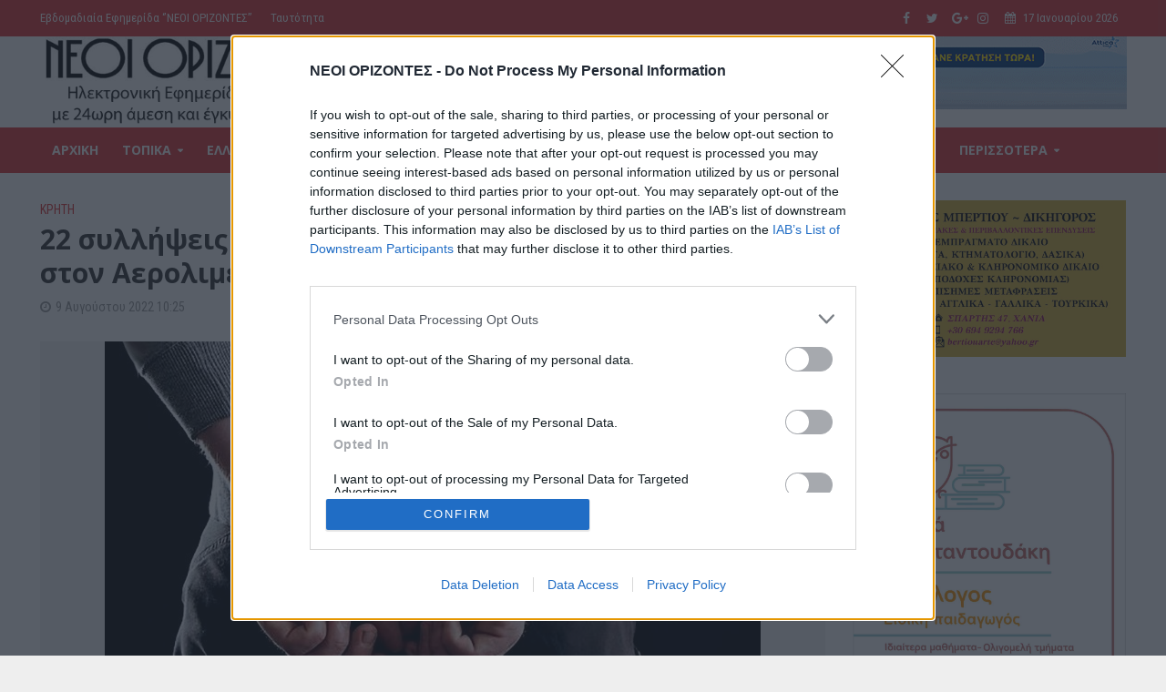

--- FILE ---
content_type: text/html; charset=UTF-8
request_url: https://www.neoiorizontes.gr/22-syllipseis-gia-plastografia-pistopoiitikon-ston-aerolimena-tis-kritis/
body_size: 29001
content:
<!DOCTYPE html>
<html lang="el" prefix="og: http://ogp.me/ns# fb: http://ogp.me/ns/fb#">
<head>
<script data-ad-client="ca-pub-8817746178924735" async src="https://pagead2.googlesyndication.com/pagead/js/adsbygoogle.js"></script>	
<meta charset="UTF-8">
<meta name="viewport" content="width=device-width,initial-scale=1.0">
<link rel="pingback" href="https://www.neoiorizontes.gr/xmlrpc.php">
<title>22 συλλήψεις για πλαστογραφία πιστοποιητικών στον Αερολιμένα της Κρήτης &#8211; ΝΕΟΙ ΟΡΙΖΟΝΤΕΣ</title>
	<!-- BEGIN: Simple Google Analytics Tracking Code -->
	<script>
		(function(i,s,o,g,r,a,m){i['GoogleAnalyticsObject']=r;i[r]=i[r]||function(){
		(i[r].q=i[r].q||[]).push(arguments)},i[r].l=1*new Date();a=s.createElement(o),
		m=s.getElementsByTagName(o)[0];a.async=1;a.src=g;m.parentNode.insertBefore(a,m)
		})(window,document,'script','//www.google-analytics.com/analytics.js','ga');

		ga('create', {"cookieDomain":"auto","trackingId":"UA-71791639-1"} );
		ga('send', 'pageview');
		
	</script>
	<!-- END: Simple Google Analytics Tracking Code -->
	<link rel='dns-prefetch' href='//www.googletagmanager.com' />
<link rel='dns-prefetch' href='//fonts.googleapis.com' />
<link rel='dns-prefetch' href='//s.w.org' />
<link rel="alternate" type="application/rss+xml" title="Ροή RSS &raquo; ΝΕΟΙ ΟΡΙΖΟΝΤΕΣ" href="https://www.neoiorizontes.gr/feed/" />
<link rel="alternate" type="application/rss+xml" title="Ροή Σχολίων &raquo; ΝΕΟΙ ΟΡΙΖΟΝΤΕΣ" href="https://www.neoiorizontes.gr/comments/feed/" />
		<script type="text/javascript">
			window._wpemojiSettings = {"baseUrl":"https:\/\/s.w.org\/images\/core\/emoji\/12.0.0-1\/72x72\/","ext":".png","svgUrl":"https:\/\/s.w.org\/images\/core\/emoji\/12.0.0-1\/svg\/","svgExt":".svg","source":{"concatemoji":"https:\/\/www.neoiorizontes.gr\/wp-includes\/js\/wp-emoji-release.min.js?ver=5.4.18"}};
			/*! This file is auto-generated */
			!function(e,a,t){var n,r,o,i=a.createElement("canvas"),p=i.getContext&&i.getContext("2d");function s(e,t){var a=String.fromCharCode;p.clearRect(0,0,i.width,i.height),p.fillText(a.apply(this,e),0,0);e=i.toDataURL();return p.clearRect(0,0,i.width,i.height),p.fillText(a.apply(this,t),0,0),e===i.toDataURL()}function c(e){var t=a.createElement("script");t.src=e,t.defer=t.type="text/javascript",a.getElementsByTagName("head")[0].appendChild(t)}for(o=Array("flag","emoji"),t.supports={everything:!0,everythingExceptFlag:!0},r=0;r<o.length;r++)t.supports[o[r]]=function(e){if(!p||!p.fillText)return!1;switch(p.textBaseline="top",p.font="600 32px Arial",e){case"flag":return s([127987,65039,8205,9895,65039],[127987,65039,8203,9895,65039])?!1:!s([55356,56826,55356,56819],[55356,56826,8203,55356,56819])&&!s([55356,57332,56128,56423,56128,56418,56128,56421,56128,56430,56128,56423,56128,56447],[55356,57332,8203,56128,56423,8203,56128,56418,8203,56128,56421,8203,56128,56430,8203,56128,56423,8203,56128,56447]);case"emoji":return!s([55357,56424,55356,57342,8205,55358,56605,8205,55357,56424,55356,57340],[55357,56424,55356,57342,8203,55358,56605,8203,55357,56424,55356,57340])}return!1}(o[r]),t.supports.everything=t.supports.everything&&t.supports[o[r]],"flag"!==o[r]&&(t.supports.everythingExceptFlag=t.supports.everythingExceptFlag&&t.supports[o[r]]);t.supports.everythingExceptFlag=t.supports.everythingExceptFlag&&!t.supports.flag,t.DOMReady=!1,t.readyCallback=function(){t.DOMReady=!0},t.supports.everything||(n=function(){t.readyCallback()},a.addEventListener?(a.addEventListener("DOMContentLoaded",n,!1),e.addEventListener("load",n,!1)):(e.attachEvent("onload",n),a.attachEvent("onreadystatechange",function(){"complete"===a.readyState&&t.readyCallback()})),(n=t.source||{}).concatemoji?c(n.concatemoji):n.wpemoji&&n.twemoji&&(c(n.twemoji),c(n.wpemoji)))}(window,document,window._wpemojiSettings);
		</script>
		<!-- neoiorizontes.gr is managing ads with Advanced Ads --><script id="advads-ready">
			window.advanced_ads_ready=function(e,a){a=a||"complete";var d=function(e){return"interactive"===a?"loading"!==e:"complete"===e};d(document.readyState)?e():document.addEventListener("readystatechange",(function(a){d(a.target.readyState)&&e()}),{once:"interactive"===a})},window.advanced_ads_ready_queue=window.advanced_ads_ready_queue||[];		</script>
		<style type="text/css">
img.wp-smiley,
img.emoji {
	display: inline !important;
	border: none !important;
	box-shadow: none !important;
	height: 1em !important;
	width: 1em !important;
	margin: 0 .07em !important;
	vertical-align: -0.1em !important;
	background: none !important;
	padding: 0 !important;
}
</style>
	<link rel='stylesheet' id='wp-block-library-css'  href='https://www.neoiorizontes.gr/wp-includes/css/dist/block-library/style.min.css?ver=5.4.18' type='text/css' media='all' />
<link rel='stylesheet' id='contact-form-7-css'  href='https://www.neoiorizontes.gr/wp-content/plugins/contact-form-7/includes/css/styles.css?ver=5.3.2' type='text/css' media='all' />
<link rel='stylesheet' id='foobox-free-min-css'  href='https://www.neoiorizontes.gr/wp-content/plugins/foobox-image-lightbox/free/css/foobox.free.min.css?ver=2.7.16' type='text/css' media='all' />
<link rel='stylesheet' id='mks_shortcodes_simple_line_icons-css'  href='https://www.neoiorizontes.gr/wp-content/plugins/meks-flexible-shortcodes/css/simple-line/simple-line-icons.css?ver=1.3.1' type='text/css' media='screen' />
<link rel='stylesheet' id='mks_shortcodes_css-css'  href='https://www.neoiorizontes.gr/wp-content/plugins/meks-flexible-shortcodes/css/style.css?ver=1.3.1' type='text/css' media='screen' />
<link rel='stylesheet' id='bc_rb_global_style-css'  href='https://www.neoiorizontes.gr/wp-content/plugins/random-banner/assets/style/bc_rb_global.css?ver=4.2.8' type='text/css' media='all' />
<link rel='stylesheet' id='bc_rb_animate-css'  href='https://www.neoiorizontes.gr/wp-content/plugins/random-banner/assets/style/animate.css?ver=4.2.8' type='text/css' media='all' />
<link rel='stylesheet' id='owl.carousel-style-css'  href='https://www.neoiorizontes.gr/wp-content/plugins/random-banner/assets/style/owl.carousel.css?ver=4.2.8' type='text/css' media='all' />
<link rel='stylesheet' id='owl.carousel-default-css'  href='https://www.neoiorizontes.gr/wp-content/plugins/random-banner/assets/style/owl.theme.default.css?ver=4.2.8' type='text/css' media='all' />
<link rel='stylesheet' id='owl.carousel-transitions-css'  href='https://www.neoiorizontes.gr/wp-content/plugins/random-banner/assets/style/owl.transitions.css?ver=4.2.8' type='text/css' media='all' />
<link rel='stylesheet' id='vlp-public-css'  href='https://www.neoiorizontes.gr/wp-content/plugins/visual-link-preview/dist/public.css?ver=2.1.0' type='text/css' media='all' />
<link rel='stylesheet' id='wordpress-popular-posts-css-css'  href='https://www.neoiorizontes.gr/wp-content/plugins/wordpress-popular-posts/assets/css/wpp.css?ver=5.5.0' type='text/css' media='all' />
<link rel='stylesheet' id='herald-fonts-css'  href='https://fonts.googleapis.com/css?family=Roboto+Condensed%3A400%7COpen+Sans%3A400%2C700&#038;subset=latin%2Cgreek&#038;ver=2.1.2' type='text/css' media='all' />
<link rel='stylesheet' id='herald-main-css'  href='https://www.neoiorizontes.gr/wp-content/themes/herald/assets/css/min.css?ver=2.1.2' type='text/css' media='all' />
<style id='herald-main-inline-css' type='text/css'>
h1, .h1, .herald-no-sid .herald-posts .h2{ font-size: 3.0rem; }h2, .h2, .herald-no-sid .herald-posts .h3{ font-size: 3.3rem; }h3, .h3, .herald-no-sid .herald-posts .h4 { font-size: 2.8rem; }h4, .h4, .herald-no-sid .herald-posts .h5 { font-size: 2.3rem; }h5, .h5, .herald-no-sid .herald-posts .h6 { font-size: 1.9rem; }h6, .h6, .herald-no-sid .herald-posts .h7 { font-size: 1.6rem; }.h7 {font-size: 1.4rem;}.herald-entry-content, .herald-sidebar{font-size: 1.6rem;}.entry-content .entry-headline{font-size: 1.9rem;}body{font-size: 1.6rem;}.widget{font-size: 1.5rem;}.herald-menu{font-size: 1.4rem;}.herald-mod-title .herald-mod-h, .herald-sidebar .widget-title{font-size: 1.6rem;}.entry-meta .meta-item, .entry-meta a, .entry-meta span{font-size: 1.4rem;}.entry-meta.meta-small .meta-item, .entry-meta.meta-small a, .entry-meta.meta-small span{font-size: 1.3rem;}.herald-site-header .header-top,.header-top .herald-in-popup,.header-top .herald-menu ul {background: #dd3333;color: #ffffff;}.header-top a {color: #ffffff;}.header-top a:hover,.header-top .herald-menu li:hover > a{color: #ffffff;}.header-top .herald-menu-popup:hover > span,.header-top .herald-menu-popup-search span:hover,.header-top .herald-menu-popup-search.herald-search-active{color: #ffffff;}#wp-calendar tbody td a{background: #dd3333;color:#FFF;}.header-top .herald-login #loginform label,.header-top .herald-login p,.header-top a.btn-logout {color: #ffffff;}.header-top .herald-login #loginform input {color: #dd3333;}.header-top .herald-login .herald-registration-link:after {background: rgba(255,255,255,0.25);}.header-top .herald-login #loginform input[type=submit],.header-top .herald-in-popup .btn-logout {background-color: #ffffff;color: #dd3333;}.header-top a.btn-logout:hover{color: #dd3333;}.header-middle{background-color: #ffffff;color: #ffffff;}.header-middle a{color: #ffffff;}.header-middle.herald-header-wraper,.header-middle .col-lg-12{height: 100px;}.header-middle .site-title img{max-height: 100px;}.header-middle .sub-menu{background-color: #ffffff;}.header-middle .sub-menu a,.header-middle .herald-search-submit:hover,.header-middle li.herald-mega-menu .col-lg-3 a:hover,.header-middle li.herald-mega-menu .col-lg-3 a:hover:after{color: #111111;}.header-middle .herald-menu li:hover > a,.header-middle .herald-menu-popup-search:hover > span,.header-middle .herald-cart-icon:hover > a{color: #111111;background-color: #ffffff;}.header-middle .current-menu-parent a,.header-middle .current-menu-ancestor a,.header-middle .current_page_item > a,.header-middle .current-menu-item > a{background-color: rgba(255,255,255,0.2); }.header-middle .sub-menu > li > a,.header-middle .herald-search-submit,.header-middle li.herald-mega-menu .col-lg-3 a{color: rgba(17,17,17,0.7); }.header-middle .sub-menu > li:hover > a{color: #111111; }.header-middle .herald-in-popup{background-color: #ffffff;}.header-middle .herald-menu-popup a{color: #111111;}.header-middle .herald-in-popup{background-color: #ffffff;}.header-middle .herald-search-input{color: #111111;}.header-middle .herald-menu-popup a{color: #111111;}.header-middle .herald-menu-popup > span,.header-middle .herald-search-active > span{color: #ffffff;}.header-middle .herald-menu-popup:hover > span,.header-middle .herald-search-active > span{background-color: #ffffff;color: #111111;}.header-middle .herald-login #loginform label,.header-middle .herald-login #loginform input,.header-middle .herald-login p,.header-middle a.btn-logout,.header-middle .herald-login .herald-registration-link:hover,.header-middle .herald-login .herald-lost-password-link:hover {color: #111111;}.header-middle .herald-login .herald-registration-link:after {background: rgba(17,17,17,0.15);}.header-middle .herald-login a,.header-middle .herald-username a {color: #111111;}.header-middle .herald-login a:hover,.header-middle .herald-login .herald-registration-link,.header-middle .herald-login .herald-lost-password-link {color: #ffffff;}.header-middle .herald-login #loginform input[type=submit],.header-middle .herald-in-popup .btn-logout {background-color: #ffffff;color: #ffffff;}.header-middle a.btn-logout:hover{color: #ffffff;}.header-bottom{background: #dd3333;color: #ffffff;}.header-bottom a,.header-bottom .herald-site-header .herald-search-submit{color: #ffffff;}.header-bottom a:hover{color: #424242;}.header-bottom a:hover,.header-bottom .herald-menu li:hover > a,.header-bottom li.herald-mega-menu .col-lg-3 a:hover:after{color: #424242;}.header-bottom .herald-menu li:hover > a,.header-bottom .herald-menu-popup-search:hover > span,.header-bottom .herald-cart-icon:hover > a {color: #424242;background-color: #ffffff;}.header-bottom .current-menu-parent a,.header-bottom .current-menu-ancestor a,.header-bottom .current_page_item > a,.header-bottom .current-menu-item > a {background-color: rgba(255,255,255,0.2); }.header-bottom .sub-menu{background-color: #ffffff;}.header-bottom .herald-menu li.herald-mega-menu .col-lg-3 a,.header-bottom .sub-menu > li > a,.header-bottom .herald-search-submit{color: rgba(66,66,66,0.7); }.header-bottom .herald-menu li.herald-mega-menu .col-lg-3 a:hover,.header-bottom .sub-menu > li:hover > a{color: #424242; }.header-bottom .sub-menu > li > a,.header-bottom .herald-search-submit{color: rgba(66,66,66,0.7); }.header-bottom .sub-menu > li:hover > a{color: #424242; }.header-bottom .herald-in-popup {background-color: #ffffff;}.header-bottom .herald-menu-popup a {color: #424242;}.header-bottom .herald-in-popup,.header-bottom .herald-search-input {background-color: #ffffff;}.header-bottom .herald-menu-popup a,.header-bottom .herald-search-input{color: #424242;}.header-bottom .herald-menu-popup > span,.header-bottom .herald-search-active > span{color: #ffffff;}.header-bottom .herald-menu-popup:hover > span,.header-bottom .herald-search-active > span{background-color: #ffffff;color: #424242;}.header-bottom .herald-login #loginform label,.header-bottom .herald-login #loginform input,.header-bottom .herald-login p,.header-bottom a.btn-logout,.header-bottom .herald-login .herald-registration-link:hover,.header-bottom .herald-login .herald-lost-password-link:hover {color: #424242;}.header-bottom .herald-login .herald-registration-link:after {background: rgba(66,66,66,0.15);}.header-bottom .herald-login a {color: #424242;}.header-bottom .herald-login a:hover,.header-bottom .herald-login .herald-registration-link,.header-bottom .herald-login .herald-lost-password-link {color: #dd3333;}.header-bottom .herald-login #loginform input[type=submit],.header-bottom .herald-in-popup .btn-logout {background-color: #dd3333;color: #ffffff;}.header-bottom a.btn-logout:hover{color: #ffffff;}.herald-header-sticky{background: #dd3333;color: #ffffff;}.herald-header-sticky a{color: #ffffff;}.herald-header-sticky .herald-menu li:hover > a{color: #444444;background-color: #ffffff;}.herald-header-sticky .sub-menu{background-color: #ffffff;}.herald-header-sticky .sub-menu a{color: #444444;}.herald-header-sticky .sub-menu > li:hover > a{color: #dd3333;}.herald-header-sticky .herald-in-popup,.herald-header-sticky .herald-search-input {background-color: #ffffff;}.herald-header-sticky .herald-menu-popup a{color: #444444;}.herald-header-sticky .herald-menu-popup > span,.herald-header-sticky .herald-search-active > span{color: #ffffff;}.herald-header-sticky .herald-menu-popup:hover > span,.herald-header-sticky .herald-search-active > span{background-color: #ffffff;color: #444444;}.herald-header-sticky .herald-search-input,.herald-header-sticky .herald-search-submit{color: #444444;}.herald-header-sticky .herald-menu li:hover > a,.herald-header-sticky .herald-menu-popup-search:hover > span,.herald-header-sticky .herald-cart-icon:hover a {color: #444444;background-color: #ffffff;}.herald-header-sticky .herald-login #loginform label,.herald-header-sticky .herald-login #loginform input,.herald-header-sticky .herald-login p,.herald-header-sticky a.btn-logout,.herald-header-sticky .herald-login .herald-registration-link:hover,.herald-header-sticky .herald-login .herald-lost-password-link:hover {color: #444444;}.herald-header-sticky .herald-login .herald-registration-link:after {background: rgba(68,68,68,0.15);}.herald-header-sticky .herald-login a {color: #444444;}.herald-header-sticky .herald-login a:hover,.herald-header-sticky .herald-login .herald-registration-link,.herald-header-sticky .herald-login .herald-lost-password-link {color: #dd3333;}.herald-header-sticky .herald-login #loginform input[type=submit],.herald-header-sticky .herald-in-popup .btn-logout {background-color: #dd3333;color: #ffffff;}.herald-header-sticky a.btn-logout:hover{color: #ffffff;}.header-trending{background: #eeeeee;color: #666666;}.header-trending a{color: #666666;}.header-trending a:hover{color: #111111;}body {background-color:#eeeeee;color: #444444;font-family: 'Roboto Condensed';font-weight: 400;}.herald-site-content{background-color:#ffffff; box-shadow: 0 0 0 1px rgba(68,68,68,0.1);}h1, h2, h3, h4, h5, h6,.h1, .h2, .h3, .h4, .h5, .h6, .h7{font-family: 'Open Sans';font-weight: 700;}.header-middle .herald-menu,.header-bottom .herald-menu,.herald-header-sticky .herald-menu,.herald-mobile-nav{font-family: 'Open Sans';font-weight: 700;}.herald-menu li.herald-mega-menu .herald-ovrld .meta-category a{font-family: 'Roboto Condensed';font-weight: 400;}.herald-entry-content blockquote p{color: #dd3333;}pre {background: rgba(68,68,68,0.06);border: 1px solid rgba(68,68,68,0.2);}thead {background: rgba(68,68,68,0.06);}a,.entry-title a:hover,.herald-menu .sub-menu li .meta-category a{color: #dd3333;}.entry-meta-wrapper .entry-meta span:before,.entry-meta-wrapper .entry-meta a:before,.entry-meta-wrapper .entry-meta .meta-item:before,.entry-meta-wrapper .entry-meta div,li.herald-mega-menu .sub-menu .entry-title a,.entry-meta-wrapper .herald-author-twitter{color: #444444;}.herald-mod-title h1,.herald-mod-title h2,.herald-mod-title h4{color: #ffffff;}.herald-mod-head:after,.herald-mod-title .herald-color,.widget-title:after,.widget-title span{color: #ffffff;background-color: #333333;}.herald-mod-title .herald-color a{color: #ffffff;}.herald-ovrld .meta-category a,.herald-fa-wrapper .meta-category a{background-color: #dd3333;}.meta-tags a,.widget_tag_cloud a,.herald-share-meta:after{background: rgba(51,51,51,0.1);}h1, h2, h3, h4, h5, h6,.entry-title a {color: #333333;}.herald-pagination .page-numbers,.herald-mod-subnav a,.herald-mod-actions a,.herald-slider-controls div,.meta-tags a,.widget.widget_tag_cloud a,.herald-sidebar .mks_autor_link_wrap a,.herald-sidebar .meks-instagram-follow-link a,.mks_themeforest_widget .mks_read_more a,.herald-read-more{color: #444444;}.widget.widget_tag_cloud a:hover,.entry-content .meta-tags a:hover{background-color: #dd3333;color: #FFF;}.herald-pagination .prev.page-numbers,.herald-pagination .next.page-numbers,.herald-pagination .prev.page-numbers:hover,.herald-pagination .next.page-numbers:hover,.herald-pagination .page-numbers.current,.herald-pagination .page-numbers.current:hover,.herald-next a,.herald-pagination .herald-next a:hover,.herald-prev a,.herald-pagination .herald-prev a:hover,.herald-load-more a,.herald-load-more a:hover,.entry-content .herald-search-submit,.herald-mod-desc .herald-search-submit,.wpcf7-submit{background-color:#dd3333;color: #FFF;}.herald-pagination .page-numbers:hover{background-color: rgba(68,68,68,0.1);}.widget a,.recentcomments a,.widget a:hover,.herald-sticky-next a:hover,.herald-sticky-prev a:hover,.herald-mod-subnav a:hover,.herald-mod-actions a:hover,.herald-slider-controls div:hover,.meta-tags a:hover,.widget_tag_cloud a:hover,.mks_autor_link_wrap a:hover,.meks-instagram-follow-link a:hover,.mks_themeforest_widget .mks_read_more a:hover,.herald-read-more:hover,.widget .entry-title a:hover,li.herald-mega-menu .sub-menu .entry-title a:hover,.entry-meta-wrapper .meta-item:hover a,.entry-meta-wrapper .meta-item:hover a:before,.entry-meta-wrapper .herald-share:hover > span,.entry-meta-wrapper .herald-author-name:hover,.entry-meta-wrapper .herald-author-twitter:hover,.entry-meta-wrapper .herald-author-twitter:hover:before{color:#dd3333;}.widget ul li a,.widget .entry-title a,.herald-author-name,.entry-meta-wrapper .meta-item,.entry-meta-wrapper .meta-item span,.entry-meta-wrapper .meta-item a,.herald-mod-actions a{color: #444444;}.widget li:before{background: rgba(68,68,68,0.3);}.widget_categories .count{background: #dd3333;color: #FFF;}input[type="submit"],.spinner > div{background-color: #dd3333;}.herald-mod-actions a:hover,.comment-body .edit-link a,.herald-breadcrumbs a:hover{color:#dd3333;}.herald-header-wraper .herald-soc-nav a:hover,.meta-tags span,li.herald-mega-menu .herald-ovrld .entry-title a,li.herald-mega-menu .herald-ovrld .entry-title a:hover,.herald-ovrld .entry-meta .herald-reviews i:before{color: #FFF;}.entry-meta .meta-item, .entry-meta span, .entry-meta a,.meta-category span,.post-date,.recentcomments,.rss-date,.comment-metadata a,.entry-meta a:hover,.herald-menu li.herald-mega-menu .col-lg-3 a:after,.herald-breadcrumbs,.herald-breadcrumbs a,.entry-meta .herald-reviews i:before{color: #999999;}.herald-lay-a .herald-lay-over{background: #ffffff;}.herald-pagination a:hover,input[type="submit"]:hover,.entry-content .herald-search-submit:hover,.wpcf7-submit:hover,.herald-fa-wrapper .meta-category a:hover,.herald-ovrld .meta-category a:hover,.herald-mod-desc .herald-search-submit:hover,.herald-single-sticky .herald-share li a:hover{cursor: pointer;text-decoration: none;background-image: -moz-linear-gradient(left,rgba(0,0,0,0.1) 0%,rgba(0,0,0,0.1) 100%);background-image: -webkit-gradient(linear,left top,right top,color-stop(0%,rgba(0,0,0,0.1)),color-stop(100%,rgba(0,0,0,0.1)));background-image: -webkit-linear-gradient(left,rgba(0,0,0,0.1) 0%,rgba(0,0,0,0.1) 100%);background-image: -o-linear-gradient(left,rgba(0,0,0,0.1) 0%,rgba(0,0,0,0.1) 100%);background-image: -ms-linear-gradient(left,rgba(0,0,0,0.1) 0%,rgba(0,0,0,0.1) 100%);background-image: linear-gradient(to right,rgba(0,0,0,0.1) 0%,rgba(0,0,0,0.1) 100%);}.herald-sticky-next a,.herald-sticky-prev a{color: #444444;}.herald-sticky-prev a:before,.herald-sticky-next a:before,.herald-comment-action,.meta-tags span,.herald-entry-content .herald-link-pages a{background: #444444;}.herald-sticky-prev a:hover:before,.herald-sticky-next a:hover:before,.herald-comment-action:hover,div.mejs-controls .mejs-time-rail .mejs-time-current,.herald-entry-content .herald-link-pages a:hover{background: #dd3333;} .herald-site-footer{background: #222222;color: #dddddd;}.herald-site-footer .widget-title span{color: #dddddd;background: transparent;}.herald-site-footer .widget-title:before{background:#dddddd;}.herald-site-footer .widget-title:after,.herald-site-footer .widget_tag_cloud a{background: rgba(221,221,221,0.1);}.herald-site-footer .widget li:before{background: rgba(221,221,221,0.3);}.herald-site-footer a,.herald-site-footer .widget a:hover,.herald-site-footer .widget .meta-category a,.herald-site-footer .herald-slider-controls .owl-prev:hover,.herald-site-footer .herald-slider-controls .owl-next:hover,.herald-site-footer .herald-slider-controls .herald-mod-actions:hover{color: #0288d1;}.herald-site-footer .widget a,.herald-site-footer .mks_author_widget h3{color: #dddddd;}.herald-site-footer .entry-meta .meta-item, .herald-site-footer .entry-meta span, .herald-site-footer .entry-meta a, .herald-site-footer .meta-category span, .herald-site-footer .post-date, .herald-site-footer .recentcomments, .herald-site-footer .rss-date, .herald-site-footer .comment-metadata a{color: #aaaaaa;}.herald-site-footer .mks_author_widget .mks_autor_link_wrap a, .herald-site-footer.mks_read_more a, .herald-site-footer .herald-read-more,.herald-site-footer .herald-slider-controls .owl-prev, .herald-site-footer .herald-slider-controls .owl-next, .herald-site-footer .herald-mod-wrap .herald-mod-actions a{border-color: rgba(221,221,221,0.2);}.herald-site-footer .mks_author_widget .mks_autor_link_wrap a:hover, .herald-site-footer.mks_read_more a:hover, .herald-site-footer .herald-read-more:hover,.herald-site-footer .herald-slider-controls .owl-prev:hover, .herald-site-footer .herald-slider-controls .owl-next:hover, .herald-site-footer .herald-mod-wrap .herald-mod-actions a:hover{border-color: rgba(2,136,209,0.5);}.herald-site-footer .widget_search .herald-search-input{color: #222222;}.herald-site-footer .widget_tag_cloud a:hover{background:#0288d1;color:#FFF;}.footer-bottom a{color:#dddddd;}.footer-bottom a:hover,.footer-bottom .herald-copyright a{color:#0288d1;}.footer-bottom .herald-menu li:hover > a{color: #0288d1;}.footer-bottom .sub-menu{background-color: rgba(0,0,0,0.5);} .herald-pagination{border-top: 1px solid rgba(51,51,51,0.1);}.entry-content a:hover,.comment-respond a:hover,.comment-reply-link:hover{border-bottom: 2px solid #dd3333;}.footer-bottom .herald-copyright a:hover{border-bottom: 2px solid #0288d1;}.herald-slider-controls .owl-prev,.herald-slider-controls .owl-next,.herald-mod-wrap .herald-mod-actions a{border: 1px solid rgba(68,68,68,0.2);}.herald-slider-controls .owl-prev:hover,.herald-slider-controls .owl-next:hover,.herald-mod-wrap .herald-mod-actions a:hover,.herald-author .herald-socials-actions .herald-mod-actions a:hover {border-color: rgba(221,51,51,0.5);}.herald-pagination,.herald-link-pages,#wp-calendar thead th,#wp-calendar tbody td,#wp-calendar tbody td:last-child{border-color: rgba(68,68,68,0.1);}.herald-lay-h:after,.herald-site-content .herald-related .herald-lay-h:after,.herald-lay-e:after,.herald-site-content .herald-related .herald-lay-e:after,.herald-lay-j:after,.herald-site-content .herald-related .herald-lay-j:after,.herald-lay-l:after,.herald-site-content .herald-related .herald-lay-l:after {background-color: rgba(68,68,68,0.1);}input[type="text"], input[type="email"], input[type="url"], input[type="tel"], input[type="number"], input[type="date"], input[type="password"], select, textarea,.herald-single-sticky,td,th,table,.mks_author_widget .mks_autor_link_wrap a,.widget .meks-instagram-follow-link a,.mks_read_more a,.herald-read-more{border-color: rgba(68,68,68,0.2);}.entry-content .herald-search-input,.herald-fake-button,input[type="text"]:focus, input[type="email"]:focus, input[type="url"]:focus, input[type="tel"]:focus, input[type="number"]:focus, input[type="date"]:focus, input[type="password"]:focus, textarea:focus{border-color: rgba(68,68,68,0.3);}.mks_author_widget .mks_autor_link_wrap a:hover,.widget .meks-instagram-follow-link a:hover,.mks_read_more a:hover,.herald-read-more:hover{border-color: rgba(221,51,51,0.5);}.comment-form,.herald-gray-area,.entry-content .herald-search-form,.herald-mod-desc .herald-search-form{background-color: rgba(68,68,68,0.06);border: 1px solid rgba(68,68,68,0.15);}.herald-boxed .herald-breadcrumbs{background-color: rgba(68,68,68,0.06);}.herald-breadcrumbs{border-color: rgba(68,68,68,0.15);}.single .herald-entry-content .herald-ad,.archive .herald-posts .herald-ad{border-top: 1px solid rgba(68,68,68,0.15);}.archive .herald-posts .herald-ad{border-bottom: 1px solid rgba(68,68,68,0.15);}li.comment .comment-body:after{background-color: rgba(68,68,68,0.06);}.herald-pf-invert .entry-title a:hover .herald-format-icon{background: #dd3333;}.herald-responsive-header,.herald-mobile-nav,.herald-responsive-header .herald-menu-popup-search .fa{color: #ffffff;background: #dd3333;}.herald-responsive-header a{color: #ffffff;}.herald-mobile-nav li a{color: #ffffff;}.herald-mobile-nav li a,.herald-mobile-nav .herald-mega-menu.herald-mega-menu-classic>.sub-menu>li>a{border-bottom: 1px solid rgba(255,255,255,0.15);}.herald-mobile-nav{border-right: 1px solid rgba(255,255,255,0.15);}.herald-mobile-nav li a:hover{color: #fff;background-color: #424242;}.herald-menu-toggler{color: #ffffff;border-color: rgba(255,255,255,0.15);}.herald-goto-top{color: #ffffff;background-color: #333333;}.herald-goto-top:hover{background-color: #dd3333;}.herald-responsive-header .herald-menu-popup > span,.herald-responsive-header .herald-search-active > span{color: #ffffff;}.herald-responsive-header .herald-menu-popup-search .herald-in-popup{background: #ffffff;}.herald-responsive-header .herald-search-input,.herald-responsive-header .herald-menu-popup-search .herald-search-submit{color: #444444;}a.herald-cat-3 , .widget a.herald-cat-3{ color: #dd3333;}.herald-mod-head.herald-cat-3:after{ background:#dd3333; }.herald-mod-head.herald-cat-3 .herald-color { background:#dd3333; }.herald-ovrld .meta-category a.herald-cat-3{ background-color: #dd3333; color: #FFF;}.widget_categories .cat-item-3 .count { background-color: #dd3333;}.herald-fa-colored .herald-cat-3 .fa-post-thumbnail:before { background-color: #dd3333;}.herald-fa-wrapper .meta-category .herald-cat-3 { background-color: #dd3333;}.widget_categories .cat-item-3 a:hover { color: #dd3333;}.herald-site-footer .widget a.herald-cat-3 { color: #dd3333;}li.herald-mega-menu .sub-menu a.herald-cat-3 { color: #dd3333;}a.herald-cat-5 , .widget a.herald-cat-5{ color: #dd3333;}.herald-mod-head.herald-cat-5:after{ background:#dd3333; }.herald-mod-head.herald-cat-5 .herald-color { background:#dd3333; }.herald-ovrld .meta-category a.herald-cat-5{ background-color: #dd3333; color: #FFF;}.widget_categories .cat-item-5 .count { background-color: #dd3333;}.herald-fa-colored .herald-cat-5 .fa-post-thumbnail:before { background-color: #dd3333;}.herald-fa-wrapper .meta-category .herald-cat-5 { background-color: #dd3333;}.widget_categories .cat-item-5 a:hover { color: #dd3333;}.herald-site-footer .widget a.herald-cat-5 { color: #dd3333;}li.herald-mega-menu .sub-menu a.herald-cat-5 { color: #dd3333;}a.herald-cat-11 , .widget a.herald-cat-11{ color: #dd3333;}.herald-mod-head.herald-cat-11:after{ background:#dd3333; }.herald-mod-head.herald-cat-11 .herald-color { background:#dd3333; }.herald-ovrld .meta-category a.herald-cat-11{ background-color: #dd3333; color: #FFF;}.widget_categories .cat-item-11 .count { background-color: #dd3333;}.herald-fa-colored .herald-cat-11 .fa-post-thumbnail:before { background-color: #dd3333;}.herald-fa-wrapper .meta-category .herald-cat-11 { background-color: #dd3333;}.widget_categories .cat-item-11 a:hover { color: #dd3333;}.herald-site-footer .widget a.herald-cat-11 { color: #dd3333;}li.herald-mega-menu .sub-menu a.herald-cat-11 { color: #dd3333;}a.herald-cat-50 , .widget a.herald-cat-50{ color: #dd3333;}.herald-mod-head.herald-cat-50:after{ background:#dd3333; }.herald-mod-head.herald-cat-50 .herald-color { background:#dd3333; }.herald-ovrld .meta-category a.herald-cat-50{ background-color: #dd3333; color: #FFF;}.widget_categories .cat-item-50 .count { background-color: #dd3333;}.herald-fa-colored .herald-cat-50 .fa-post-thumbnail:before { background-color: #dd3333;}.herald-fa-wrapper .meta-category .herald-cat-50 { background-color: #dd3333;}.widget_categories .cat-item-50 a:hover { color: #dd3333;}.herald-site-footer .widget a.herald-cat-50 { color: #dd3333;}li.herald-mega-menu .sub-menu a.herald-cat-50 { color: #dd3333;}a.herald-cat-51 , .widget a.herald-cat-51{ color: #dd3333;}.herald-mod-head.herald-cat-51:after{ background:#dd3333; }.herald-mod-head.herald-cat-51 .herald-color { background:#dd3333; }.herald-ovrld .meta-category a.herald-cat-51{ background-color: #dd3333; color: #FFF;}.widget_categories .cat-item-51 .count { background-color: #dd3333;}.herald-fa-colored .herald-cat-51 .fa-post-thumbnail:before { background-color: #dd3333;}.herald-fa-wrapper .meta-category .herald-cat-51 { background-color: #dd3333;}.widget_categories .cat-item-51 a:hover { color: #dd3333;}.herald-site-footer .widget a.herald-cat-51 { color: #dd3333;}li.herald-mega-menu .sub-menu a.herald-cat-51 { color: #dd3333;}a.herald-cat-52 , .widget a.herald-cat-52{ color: #dd3333;}.herald-mod-head.herald-cat-52:after{ background:#dd3333; }.herald-mod-head.herald-cat-52 .herald-color { background:#dd3333; }.herald-ovrld .meta-category a.herald-cat-52{ background-color: #dd3333; color: #FFF;}.widget_categories .cat-item-52 .count { background-color: #dd3333;}.herald-fa-colored .herald-cat-52 .fa-post-thumbnail:before { background-color: #dd3333;}.herald-fa-wrapper .meta-category .herald-cat-52 { background-color: #dd3333;}.widget_categories .cat-item-52 a:hover { color: #dd3333;}.herald-site-footer .widget a.herald-cat-52 { color: #dd3333;}li.herald-mega-menu .sub-menu a.herald-cat-52 { color: #dd3333;}a.herald-cat-7 , .widget a.herald-cat-7{ color: #dd3333;}.herald-mod-head.herald-cat-7:after{ background:#dd3333; }.herald-mod-head.herald-cat-7 .herald-color { background:#dd3333; }.herald-ovrld .meta-category a.herald-cat-7{ background-color: #dd3333; color: #FFF;}.widget_categories .cat-item-7 .count { background-color: #dd3333;}.herald-fa-colored .herald-cat-7 .fa-post-thumbnail:before { background-color: #dd3333;}.herald-fa-wrapper .meta-category .herald-cat-7 { background-color: #dd3333;}.widget_categories .cat-item-7 a:hover { color: #dd3333;}.herald-site-footer .widget a.herald-cat-7 { color: #dd3333;}li.herald-mega-menu .sub-menu a.herald-cat-7 { color: #dd3333;}a.herald-cat-48 , .widget a.herald-cat-48{ color: #dd3333;}.herald-mod-head.herald-cat-48:after{ background:#dd3333; }.herald-mod-head.herald-cat-48 .herald-color { background:#dd3333; }.herald-ovrld .meta-category a.herald-cat-48{ background-color: #dd3333; color: #FFF;}.widget_categories .cat-item-48 .count { background-color: #dd3333;}.herald-fa-colored .herald-cat-48 .fa-post-thumbnail:before { background-color: #dd3333;}.herald-fa-wrapper .meta-category .herald-cat-48 { background-color: #dd3333;}.widget_categories .cat-item-48 a:hover { color: #dd3333;}.herald-site-footer .widget a.herald-cat-48 { color: #dd3333;}li.herald-mega-menu .sub-menu a.herald-cat-48 { color: #dd3333;}a.herald-cat-10 , .widget a.herald-cat-10{ color: #dd3333;}.herald-mod-head.herald-cat-10:after{ background:#dd3333; }.herald-mod-head.herald-cat-10 .herald-color { background:#dd3333; }.herald-ovrld .meta-category a.herald-cat-10{ background-color: #dd3333; color: #FFF;}.widget_categories .cat-item-10 .count { background-color: #dd3333;}.herald-fa-colored .herald-cat-10 .fa-post-thumbnail:before { background-color: #dd3333;}.herald-fa-wrapper .meta-category .herald-cat-10 { background-color: #dd3333;}.widget_categories .cat-item-10 a:hover { color: #dd3333;}.herald-site-footer .widget a.herald-cat-10 { color: #dd3333;}li.herald-mega-menu .sub-menu a.herald-cat-10 { color: #dd3333;}a.herald-cat-9 , .widget a.herald-cat-9{ color: #dd3333;}.herald-mod-head.herald-cat-9:after{ background:#dd3333; }.herald-mod-head.herald-cat-9 .herald-color { background:#dd3333; }.herald-ovrld .meta-category a.herald-cat-9{ background-color: #dd3333; color: #FFF;}.widget_categories .cat-item-9 .count { background-color: #dd3333;}.herald-fa-colored .herald-cat-9 .fa-post-thumbnail:before { background-color: #dd3333;}.herald-fa-wrapper .meta-category .herald-cat-9 { background-color: #dd3333;}.widget_categories .cat-item-9 a:hover { color: #dd3333;}.herald-site-footer .widget a.herald-cat-9 { color: #dd3333;}li.herald-mega-menu .sub-menu a.herald-cat-9 { color: #dd3333;}a.herald-cat-6 , .widget a.herald-cat-6{ color: #dd3333;}.herald-mod-head.herald-cat-6:after{ background:#dd3333; }.herald-mod-head.herald-cat-6 .herald-color { background:#dd3333; }.herald-ovrld .meta-category a.herald-cat-6{ background-color: #dd3333; color: #FFF;}.widget_categories .cat-item-6 .count { background-color: #dd3333;}.herald-fa-colored .herald-cat-6 .fa-post-thumbnail:before { background-color: #dd3333;}.herald-fa-wrapper .meta-category .herald-cat-6 { background-color: #dd3333;}.widget_categories .cat-item-6 a:hover { color: #dd3333;}.herald-site-footer .widget a.herald-cat-6 { color: #dd3333;}li.herald-mega-menu .sub-menu a.herald-cat-6 { color: #dd3333;}a.herald-cat-8 , .widget a.herald-cat-8{ color: #dd3333;}.herald-mod-head.herald-cat-8:after{ background:#dd3333; }.herald-mod-head.herald-cat-8 .herald-color { background:#dd3333; }.herald-ovrld .meta-category a.herald-cat-8{ background-color: #dd3333; color: #FFF;}.widget_categories .cat-item-8 .count { background-color: #dd3333;}.herald-fa-colored .herald-cat-8 .fa-post-thumbnail:before { background-color: #dd3333;}.herald-fa-wrapper .meta-category .herald-cat-8 { background-color: #dd3333;}.widget_categories .cat-item-8 a:hover { color: #dd3333;}.herald-site-footer .widget a.herald-cat-8 { color: #dd3333;}li.herald-mega-menu .sub-menu a.herald-cat-8 { color: #dd3333;}a.herald-cat-53 , .widget a.herald-cat-53{ color: #dd3333;}.herald-mod-head.herald-cat-53:after{ background:#dd3333; }.herald-mod-head.herald-cat-53 .herald-color { background:#dd3333; }.herald-ovrld .meta-category a.herald-cat-53{ background-color: #dd3333; color: #FFF;}.widget_categories .cat-item-53 .count { background-color: #dd3333;}.herald-fa-colored .herald-cat-53 .fa-post-thumbnail:before { background-color: #dd3333;}.herald-fa-wrapper .meta-category .herald-cat-53 { background-color: #dd3333;}.widget_categories .cat-item-53 a:hover { color: #dd3333;}.herald-site-footer .widget a.herald-cat-53 { color: #dd3333;}li.herald-mega-menu .sub-menu a.herald-cat-53 { color: #dd3333;}a.herald-cat-54 , .widget a.herald-cat-54{ color: #dd3333;}.herald-mod-head.herald-cat-54:after{ background:#dd3333; }.herald-mod-head.herald-cat-54 .herald-color { background:#dd3333; }.herald-ovrld .meta-category a.herald-cat-54{ background-color: #dd3333; color: #FFF;}.widget_categories .cat-item-54 .count { background-color: #dd3333;}.herald-fa-colored .herald-cat-54 .fa-post-thumbnail:before { background-color: #dd3333;}.herald-fa-wrapper .meta-category .herald-cat-54 { background-color: #dd3333;}.widget_categories .cat-item-54 a:hover { color: #dd3333;}.herald-site-footer .widget a.herald-cat-54 { color: #dd3333;}li.herald-mega-menu .sub-menu a.herald-cat-54 { color: #dd3333;}a.herald-cat-56 , .widget a.herald-cat-56{ color: #dd3333;}.herald-mod-head.herald-cat-56:after{ background:#dd3333; }.herald-mod-head.herald-cat-56 .herald-color { background:#dd3333; }.herald-ovrld .meta-category a.herald-cat-56{ background-color: #dd3333; color: #FFF;}.widget_categories .cat-item-56 .count { background-color: #dd3333;}.herald-fa-colored .herald-cat-56 .fa-post-thumbnail:before { background-color: #dd3333;}.herald-fa-wrapper .meta-category .herald-cat-56 { background-color: #dd3333;}.widget_categories .cat-item-56 a:hover { color: #dd3333;}.herald-site-footer .widget a.herald-cat-56 { color: #dd3333;}li.herald-mega-menu .sub-menu a.herald-cat-56 { color: #dd3333;}a.herald-cat-57 , .widget a.herald-cat-57{ color: #dd3333;}.herald-mod-head.herald-cat-57:after{ background:#dd3333; }.herald-mod-head.herald-cat-57 .herald-color { background:#dd3333; }.herald-ovrld .meta-category a.herald-cat-57{ background-color: #dd3333; color: #FFF;}.widget_categories .cat-item-57 .count { background-color: #dd3333;}.herald-fa-colored .herald-cat-57 .fa-post-thumbnail:before { background-color: #dd3333;}.herald-fa-wrapper .meta-category .herald-cat-57 { background-color: #dd3333;}.widget_categories .cat-item-57 a:hover { color: #dd3333;}.herald-site-footer .widget a.herald-cat-57 { color: #dd3333;}li.herald-mega-menu .sub-menu a.herald-cat-57 { color: #dd3333;}a.herald-cat-58 , .widget a.herald-cat-58{ color: #dd3333;}.herald-mod-head.herald-cat-58:after{ background:#dd3333; }.herald-mod-head.herald-cat-58 .herald-color { background:#dd3333; }.herald-ovrld .meta-category a.herald-cat-58{ background-color: #dd3333; color: #FFF;}.widget_categories .cat-item-58 .count { background-color: #dd3333;}.herald-fa-colored .herald-cat-58 .fa-post-thumbnail:before { background-color: #dd3333;}.herald-fa-wrapper .meta-category .herald-cat-58 { background-color: #dd3333;}.widget_categories .cat-item-58 a:hover { color: #dd3333;}.herald-site-footer .widget a.herald-cat-58 { color: #dd3333;}li.herald-mega-menu .sub-menu a.herald-cat-58 { color: #dd3333;}a.herald-cat-63 , .widget a.herald-cat-63{ color: #dd3333;}.herald-mod-head.herald-cat-63:after{ background:#dd3333; }.herald-mod-head.herald-cat-63 .herald-color { background:#dd3333; }.herald-ovrld .meta-category a.herald-cat-63{ background-color: #dd3333; color: #FFF;}.widget_categories .cat-item-63 .count { background-color: #dd3333;}.herald-fa-colored .herald-cat-63 .fa-post-thumbnail:before { background-color: #dd3333;}.herald-fa-wrapper .meta-category .herald-cat-63 { background-color: #dd3333;}.widget_categories .cat-item-63 a:hover { color: #dd3333;}.herald-site-footer .widget a.herald-cat-63 { color: #dd3333;}li.herald-mega-menu .sub-menu a.herald-cat-63 { color: #dd3333;}.site-title a{text-transform: none;}.site-description{text-transform: none;}.main-navigation{text-transform: uppercase;}.entry-title{text-transform: none;}.meta-category a{text-transform: uppercase;}.herald-mod-title{text-transform: none;}.herald-sidebar .widget-title{text-transform: none;}.herald-site-footer .widget-title{text-transform: none;}.fa-post-thumbnail:before, .herald-ovrld .herald-post-thumbnail span:before, .herald-ovrld .herald-post-thumbnail a:before { opacity: 0.5; }.herald-fa-item:hover .fa-post-thumbnail:before, .herald-ovrld:hover .herald-post-thumbnail a:before, .herald-ovrld:hover .herald-post-thumbnail span:before{ opacity: 0.8; }@media only screen and (min-width: 1024px) {.herald-site-header .header-top,.header-middle,.header-bottom,.herald-header-sticky,.header-trending{ display:block !important;}.herald-responsive-header,.herald-mobile-nav{display:none !important;}.herald-site-content {margin-top: 0 !important;}.herald-mega-menu .sub-menu {display: block;}.header-mobile-ad {display: none;}}
</style>
<link rel='stylesheet' id='meks-ads-widget-css'  href='https://www.neoiorizontes.gr/wp-content/plugins/meks-easy-ads-widget/css/style.css?ver=2.0.4' type='text/css' media='all' />
<link rel='stylesheet' id='meks_instagram-widget-styles-css'  href='https://www.neoiorizontes.gr/wp-content/plugins/meks-easy-instagram-widget/css/widget.css?ver=5.4.18' type='text/css' media='all' />
<link rel='stylesheet' id='meks-flickr-widget-css'  href='https://www.neoiorizontes.gr/wp-content/plugins/meks-simple-flickr-widget/css/style.css?ver=1.1.3' type='text/css' media='all' />
<link rel='stylesheet' id='meks-author-widget-css'  href='https://www.neoiorizontes.gr/wp-content/plugins/meks-smart-author-widget/css/style.css?ver=1.1.1' type='text/css' media='all' />
<link rel='stylesheet' id='meks-social-widget-css'  href='https://www.neoiorizontes.gr/wp-content/plugins/meks-smart-social-widget/css/style.css?ver=1.4' type='text/css' media='all' />
<link rel='stylesheet' id='meks-themeforest-widget-css'  href='https://www.neoiorizontes.gr/wp-content/plugins/meks-themeforest-smart-widget/css/style.css?ver=1.3' type='text/css' media='all' />
<link rel='stylesheet' id='slb_core-css'  href='https://www.neoiorizontes.gr/wp-content/plugins/simple-lightbox/client/css/app.css?ver=2.8.1' type='text/css' media='all' />
<link rel='stylesheet' id='wp_review-style-css'  href='https://www.neoiorizontes.gr/wp-content/plugins/wp-review/public/css/wp-review.css?ver=5.3.4' type='text/css' media='all' />
<script type='text/javascript' src='https://www.neoiorizontes.gr/wp-includes/js/jquery/jquery.js?ver=1.12.4-wp'></script>
<script type='text/javascript' src='https://www.neoiorizontes.gr/wp-includes/js/jquery/jquery-migrate.min.js?ver=1.4.1'></script>
<script type='text/javascript' src='https://www.neoiorizontes.gr/wp-content/plugins/meks-flexible-shortcodes/js/main.js?ver=1.3.1'></script>
<script type='application/json' id="wpp-json">
{"sampling_active":0,"sampling_rate":100,"ajax_url":"https:\/\/www.neoiorizontes.gr\/wp-json\/wordpress-popular-posts\/v1\/popular-posts","api_url":"https:\/\/www.neoiorizontes.gr\/wp-json\/wordpress-popular-posts","ID":132785,"token":"54e8e075e8","lang":0,"debug":0}
</script>
<script type='text/javascript' src='https://www.neoiorizontes.gr/wp-content/plugins/wordpress-popular-posts/assets/js/wpp.min.js?ver=5.5.0'></script>
<script type='text/javascript'>
/* <![CDATA[ */
var advads_options = {"blog_id":"1","privacy":{"enabled":true,"custom-cookie-name":"","custom-cookie-value":"","consent-method":"iab_tcf_20","state":"unknown"}};
/* ]]> */
</script>
<script type='text/javascript' src='https://www.neoiorizontes.gr/wp-content/plugins/advanced-ads/public/assets/js/advanced.min.js?ver=1.29.0'></script>

<!-- Google Analytics snippet added by Site Kit -->
<script type='text/javascript' src='https://www.googletagmanager.com/gtag/js?id=UA-71791639-1' async></script>
<script type='text/javascript'>
window.dataLayer = window.dataLayer || [];function gtag(){dataLayer.push(arguments);}
gtag('set', 'linker', {"domains":["www.neoiorizontes.gr"]} );
gtag("js", new Date());
gtag("set", "developer_id.dZTNiMT", true);
gtag("config", "UA-71791639-1", {"anonymize_ip":true});
gtag("config", "G-CVKY01VG3Y");
</script>

<!-- End Google Analytics snippet added by Site Kit -->
<script type='text/javascript'>
/* Run FooBox FREE (v2.7.16) */
var FOOBOX = window.FOOBOX = {
	ready: true,
	disableOthers: false,
	o: {wordpress: { enabled: true }, countMessage:'image %index of %total', excludes:'.fbx-link,.nofoobox,.nolightbox,a[href*="pinterest.com/pin/create/button/"]', affiliate : { enabled: false }},
	selectors: [
		".gallery", ".wp-block-gallery", ".wp-caption", ".wp-block-image", "a:has(img[class*=wp-image-])", ".foobox"
	],
	pre: function( $ ){
		// Custom JavaScript (Pre)
		
	},
	post: function( $ ){
		// Custom JavaScript (Post)
		
		// Custom Captions Code
		
	},
	custom: function( $ ){
		// Custom Extra JS
		
	}
};
</script>
<script type='text/javascript' src='https://www.neoiorizontes.gr/wp-content/plugins/foobox-image-lightbox/free/js/foobox.free.min.js?ver=2.7.16'></script>
<!-- OG: 2.8.9 -->
<link rel="image_src" href="https://www.neoiorizontes.gr/wp-content/uploads/2022/07/χειρ.jpg" /><meta itemprop="image" content="https://www.neoiorizontes.gr/wp-content/uploads/2022/07/χειρ.jpg" /><meta name="msapplication-TileImage" content="https://www.neoiorizontes.gr/wp-content/uploads/2022/07/χειρ.jpg" /><meta property="og:image" content="https://www.neoiorizontes.gr/wp-content/uploads/2022/07/χειρ.jpg" /><meta property="og:image:secure_url" content="https://www.neoiorizontes.gr/wp-content/uploads/2022/07/χειρ.jpg" /><meta property="og:image:width" content="720" /><meta property="og:image:height" content="405" /><meta property="og:image:alt" content="χειρ" /><meta property="og:image:type" content="image/jpeg" /><meta property="og:description" content="Συνελήφθησαν, κατά το χρονικό διάστημα από την 01.08.2022 έως και 06.08.2022 στον Κρατικό Αερολιμένα Ηρακλείου «Ν. Καζαντζάκης» είκοσι δύο (22) αλλοδαποί (18 άνδρες και 4 γυναίκες), κατηγορούμενοι για πλαστογραφία πιστοποιητικών. Συγκεκριμένα, σε γενόμενο έλεγχο από αστυνομικούς του Αστυνομικού Τμήματος Αερολιμένα Ηρακλείου, οι ανωτέρω αλλοδαποί επέδειξαν πλαστά ταξιδιωτικά έγγραφα αρχών Γαλλίας, Ιταλίας, Βουλγαρίας, Ισπανίας, Αλβανίας, Ρουμανίας,..." /><meta property="og:type" content="article" /><meta property="og:locale" content="el" /><meta property="og:site_name" content="ΝΕΟΙ ΟΡΙΖΟΝΤΕΣ" /><meta property="og:title" content="22 συλλήψεις για πλαστογραφία πιστοποιητικών στον Αερολιμένα της Κρήτης" /><meta property="og:url" content="https://www.neoiorizontes.gr/22-syllipseis-gia-plastografia-pistopoiitikon-ston-aerolimena-tis-kritis/" /><meta property="og:updated_time" content="2022-08-09T10:25:22+03:00" /><meta property="article:published_time" content="2022-08-09T10:25:22+03:00" /><meta property="article:modified_time" content="2022-08-09T10:25:22+03:00" /><meta property="article:author" content="https://www.neoiorizontes.gr/author/orizontes/" /><meta property="article:section" content="ΚΡΗΤΗ" /><meta property="twitter:partner" content="ogwp" /><meta property="twitter:card" content="summary_large_image" /><meta property="twitter:title" content="22 συλλήψεις για πλαστογραφία πιστοποιητικών στον Αερολιμένα της Κρήτης" /><meta property="twitter:description" content="Συνελήφθησαν, κατά το χρονικό διάστημα από την 01.08.2022 έως και 06.08.2022 στον Κρατικό Αερολιμένα Ηρακλείου «Ν. Καζαντζάκης» είκοσι δύο (22) αλλοδαποί (18 άνδρες και 4 γυναίκες), κατηγορούμενοι για πλαστογραφία πιστοποιητικών. Συγκεκριμένα, σε γενόμενο έλεγχο από αστυνομικούς του Αστυνομικού..." /><meta property="twitter:url" content="https://www.neoiorizontes.gr/22-syllipseis-gia-plastografia-pistopoiitikon-ston-aerolimena-tis-kritis/" /><meta property="twitter:image" content="https://www.neoiorizontes.gr/wp-content/uploads/2022/07/χειρ.jpg" /><meta property="profile:first_name" content="neoiorizontes" /><meta property="profile:username" content="neoiorizontes" /><!-- /OG -->
<link rel='https://api.w.org/' href='https://www.neoiorizontes.gr/wp-json/' />
<link rel="EditURI" type="application/rsd+xml" title="RSD" href="https://www.neoiorizontes.gr/xmlrpc.php?rsd" />
<link rel="wlwmanifest" type="application/wlwmanifest+xml" href="https://www.neoiorizontes.gr/wp-includes/wlwmanifest.xml" /> 
<link rel='prev' title='Κρήτη: Θρήνος για τον 20χρονο Γιώργο που &#8220;έσβησε&#8221; στην άσφαλτο' href='https://www.neoiorizontes.gr/kriti-thrinos-gia-ton-20chrono-giorgo-poy-quot-esvise-quot-stin-asfalto/' />
<link rel='next' title='Μ. Παγώνη για νέα μέτρα κορωνοϊού: «Ο κόσμος έχει πλέον κουραστεί»' href='https://www.neoiorizontes.gr/m-pagoni-gia-nea-metra-koronoioy-o-kosmos-echei-pleon-koyrastei/' />
<meta name="generator" content="WordPress 5.4.18" />
<link rel="canonical" href="https://www.neoiorizontes.gr/22-syllipseis-gia-plastografia-pistopoiitikon-ston-aerolimena-tis-kritis/" />
<link rel='shortlink' href='https://www.neoiorizontes.gr/?p=132785' />
<link rel="alternate" type="application/json+oembed" href="https://www.neoiorizontes.gr/wp-json/oembed/1.0/embed?url=https%3A%2F%2Fwww.neoiorizontes.gr%2F22-syllipseis-gia-plastografia-pistopoiitikon-ston-aerolimena-tis-kritis%2F" />
<link rel="alternate" type="text/xml+oembed" href="https://www.neoiorizontes.gr/wp-json/oembed/1.0/embed?url=https%3A%2F%2Fwww.neoiorizontes.gr%2F22-syllipseis-gia-plastografia-pistopoiitikon-ston-aerolimena-tis-kritis%2F&#038;format=xml" />
<meta name="generator" content="Site Kit by Google 1.102.0" /><!-- Quantcast Choice. Consent Manager Tag v2.0 (for TCF 2.0) -->
<script type="text/javascript" async=true>
(function() {
  var host = window.location.hostname;
  var element = document.createElement('script');
  var firstScript = document.getElementsByTagName('script')[0];
  var url = 'https://cmp.quantcast.com'
    .concat('/choice/', 'LJ2YTEDG6SFTE', '/', host, '/choice.js?tag_version=V2');
  var uspTries = 0;
  var uspTriesLimit = 3;
  element.async = true;
  element.type = 'text/javascript';
  element.src = url;

  firstScript.parentNode.insertBefore(element, firstScript);

  function makeStub() {
    var TCF_LOCATOR_NAME = '__tcfapiLocator';
    var queue = [];
    var win = window;
    var cmpFrame;

    function addFrame() {
      var doc = win.document;
      var otherCMP = !!(win.frames[TCF_LOCATOR_NAME]);

      if (!otherCMP) {
        if (doc.body) {
          var iframe = doc.createElement('iframe');

          iframe.style.cssText = 'display:none';
          iframe.name = TCF_LOCATOR_NAME;
          doc.body.appendChild(iframe);
        } else {
          setTimeout(addFrame, 5);
        }
      }
      return !otherCMP;
    }

    function tcfAPIHandler() {
      var gdprApplies;
      var args = arguments;

      if (!args.length) {
        return queue;
      } else if (args[0] === 'setGdprApplies') {
        if (
          args.length > 3 &&
          args[2] === 2 &&
          typeof args[3] === 'boolean'
        ) {
          gdprApplies = args[3];
          if (typeof args[2] === 'function') {
            args[2]('set', true);
          }
        }
      } else if (args[0] === 'ping') {
        var retr = {
          gdprApplies: gdprApplies,
          cmpLoaded: false,
          cmpStatus: 'stub'
        };

        if (typeof args[2] === 'function') {
          args[2](retr);
        }
      } else {
        if(args[0] === 'init' && typeof args[3] === 'object') {
          args[3] = Object.assign(args[3], { tag_version: 'V2' });
        }
        queue.push(args);
      }
    }

    function postMessageEventHandler(event) {
      var msgIsString = typeof event.data === 'string';
      var json = {};

      try {
        if (msgIsString) {
          json = JSON.parse(event.data);
        } else {
          json = event.data;
        }
      } catch (ignore) {}

      var payload = json.__tcfapiCall;

      if (payload) {
        window.__tcfapi(
          payload.command,
          payload.version,
          function(retValue, success) {
            var returnMsg = {
              __tcfapiReturn: {
                returnValue: retValue,
                success: success,
                callId: payload.callId
              }
            };
            if (msgIsString) {
              returnMsg = JSON.stringify(returnMsg);
            }
            if (event && event.source && event.source.postMessage) {
              event.source.postMessage(returnMsg, '*');
            }
          },
          payload.parameter
        );
      }
    }

    while (win) {
      try {
        if (win.frames[TCF_LOCATOR_NAME]) {
          cmpFrame = win;
          break;
        }
      } catch (ignore) {}

      if (win === window.top) {
        break;
      }
      win = win.parent;
    }
    if (!cmpFrame) {
      addFrame();
      win.__tcfapi = tcfAPIHandler;
      win.addEventListener('message', postMessageEventHandler, false);
    }
  };

  makeStub();

  var uspStubFunction = function() {
    var arg = arguments;
    if (typeof window.__uspapi !== uspStubFunction) {
      setTimeout(function() {
        if (typeof window.__uspapi !== 'undefined') {
          window.__uspapi.apply(window.__uspapi, arg);
        }
      }, 500);
    }
  };

  var checkIfUspIsReady = function() {
    uspTries++;
    if (window.__uspapi === uspStubFunction && uspTries < uspTriesLimit) {
      console.warn('USP is not accessible');
    } else {
      clearInterval(uspInterval);
    }
  };

  if (typeof window.__uspapi === 'undefined') {
    window.__uspapi = uspStubFunction;
    var uspInterval = setInterval(checkIfUspIsReady, 6000);
  }
})();
</script>
<!-- End Quantcast Choice. Consent Manager Tag v2.0 (for TCF 2.0) -->

<ins class="55fe3eb4" data-key="78a791e6ce10af13ec53a7210c143698"></ins>
<script async defer src="https://asrv.dalecta.com/0e697b03.js"></script><meta property="og:image" itemprop="image" content="https://www.neoiorizontes.gr/wp-content/uploads/2022/07/χειρ.jpg">
<meta property="og:image:url" content="https://www.neoiorizontes.gr/wp-content/uploads/2022/07/χειρ.jpg">
<meta property="og:image:secure_url" content="https://www.neoiorizontes.gr/wp-content/uploads/2022/07/χειρ.jpg">
<meta property="twitter:image" content="https://www.neoiorizontes.gr/wp-content/uploads/2022/07/χειρ.jpg">
<meta property="st:image" content="https://www.neoiorizontes.gr/wp-content/uploads/2022/07/χειρ.jpg">
<link rel="image_src" href="https://www.neoiorizontes.gr/wp-content/uploads/2022/07/χειρ.jpg">
<link rel="apple-touch-icon" sizes="180x180" href="/wp-content/uploads/fbrfg/apple-touch-icon.png">
<link rel="icon" type="image/png" sizes="32x32" href="/wp-content/uploads/fbrfg/favicon-32x32.png">
<link rel="icon" type="image/png" sizes="16x16" href="/wp-content/uploads/fbrfg/favicon-16x16.png">
<link rel="manifest" href="/wp-content/uploads/fbrfg/site.webmanifest">
<link rel="mask-icon" href="/wp-content/uploads/fbrfg/safari-pinned-tab.svg" color="#5bbad5">
<link rel="shortcut icon" href="/wp-content/uploads/fbrfg/favicon.ico">
<meta name="msapplication-TileColor" content="#da532c">
<meta name="msapplication-config" content="/wp-content/uploads/fbrfg/browserconfig.xml">
<meta name="theme-color" content="#ffffff">        <style>
            @-webkit-keyframes bgslide {
                from {
                    background-position-x: 0;
                }
                to {
                    background-position-x: -200%;
                }
            }

            @keyframes bgslide {
                    from {
                        background-position-x: 0;
                    }
                    to {
                        background-position-x: -200%;
                    }
            }

            .wpp-widget-placeholder {
                margin: 0 auto;
                width: 60px;
                height: 3px;
                background: #dd3737;
                background: -webkit-gradient(linear, left top, right top, from(#dd3737), color-stop(10%, #571313), to(#dd3737));
                background: linear-gradient(90deg, #dd3737 0%, #571313 10%, #dd3737 100%);
                background-size: 200% auto;
                border-radius: 3px;
                -webkit-animation: bgslide 1s infinite linear;
                animation: bgslide 1s infinite linear;
            }
        </style>
        <style type="text/css">.recentcomments a{display:inline !important;padding:0 !important;margin:0 !important;}</style>      <meta name="onesignal" content="wordpress-plugin"/>
            <script>

      window.OneSignal = window.OneSignal || [];

      OneSignal.push( function() {
        OneSignal.SERVICE_WORKER_UPDATER_PATH = "OneSignalSDKUpdaterWorker.js.php";
                      OneSignal.SERVICE_WORKER_PATH = "OneSignalSDKWorker.js.php";
                      OneSignal.SERVICE_WORKER_PARAM = { scope: "/" };
        OneSignal.setDefaultNotificationUrl("https://www.neoiorizontes.gr");
        var oneSignal_options = {};
        window._oneSignalInitOptions = oneSignal_options;

        oneSignal_options['wordpress'] = true;
oneSignal_options['appId'] = '01066b47-d8d7-4cbe-83a5-71201c239644';
oneSignal_options['allowLocalhostAsSecureOrigin'] = true;
oneSignal_options['welcomeNotification'] = { };
oneSignal_options['welcomeNotification']['title'] = "";
oneSignal_options['welcomeNotification']['message'] = "Ευχαριστώ για την εγγραφή";
oneSignal_options['welcomeNotification']['url'] = "https://www.neoiorizontes.gr";
oneSignal_options['path'] = "https://www.neoiorizontes.gr/wp-content/plugins/onesignal-free-web-push-notifications/sdk_files/";
oneSignal_options['safari_web_id'] = "web.onesignal.auto.59c3dafd-0ede-48fd-b632-a1606d17d410";
oneSignal_options['persistNotification'] = true;
oneSignal_options['promptOptions'] = { };
oneSignal_options['promptOptions']['actionMessage'] = "Θέλετε να λαμβάνετε ειδοποιήσιες από neoiorizontes.gr";
oneSignal_options['promptOptions']['exampleNotificationMessageMobile'] = "η ειδοποίηση θα εμφανιστεί στη συσκευή σας";
oneSignal_options['promptOptions']['exampleNotificationCaption'] = "Μπορείτε να διαγραφείτε οποιαδήποτε στιγμή";
oneSignal_options['promptOptions']['acceptButtonText'] = "ΝΑΙ";
oneSignal_options['promptOptions']['cancelButtonText'] = "ΟΧΙ, ΕΥΧΑΡΙΣΤΩ";
oneSignal_options['promptOptions']['siteName'] = "neoiorizontes.gr";
oneSignal_options['notifyButton'] = { };
oneSignal_options['notifyButton']['enable'] = true;
oneSignal_options['notifyButton']['position'] = 'bottom-right';
oneSignal_options['notifyButton']['theme'] = 'default';
oneSignal_options['notifyButton']['size'] = 'medium';
oneSignal_options['notifyButton']['showCredit'] = true;
oneSignal_options['notifyButton']['text'] = {};
oneSignal_options['notifyButton']['text']['tip.state.unsubscribed'] = 'Θέλετε να λαμβάνετε νέα από neoiorizontes.gr';
oneSignal_options['notifyButton']['text']['tip.state.subscribed'] = 'έχετε εγγραφεί στην ειδοποίηση';
oneSignal_options['notifyButton']['text']['message.action.subscribed'] = 'ευχαριστώ για την εγγραφή!';
oneSignal_options['notifyButton']['text']['message.action.unsubscribed'] = 'δεν θα λάβετε ξανά την ειδοποίηση';
oneSignal_options['notifyButton']['text']['dialog.main.title'] = 'διαχείριση της ειδοποίησης ιστότοπου';
oneSignal_options['notifyButton']['text']['dialog.main.button.subscribe'] = 'Εγγραφείτε';
oneSignal_options['notifyButton']['text']['dialog.main.button.unsubscribe'] = 'Κατάργηση εγγραφής';
                OneSignal.init(window._oneSignalInitOptions);
                OneSignal.showSlidedownPrompt();      });

      function documentInitOneSignal() {
        var oneSignal_elements = document.getElementsByClassName("OneSignal-prompt");

        var oneSignalLinkClickHandler = function(event) { OneSignal.push(['registerForPushNotifications']); event.preventDefault(); };        for(var i = 0; i < oneSignal_elements.length; i++)
          oneSignal_elements[i].addEventListener('click', oneSignalLinkClickHandler, false);
      }

      if (document.readyState === 'complete') {
           documentInitOneSignal();
      }
      else {
           window.addEventListener("load", function(event){
               documentInitOneSignal();
          });
      }
    </script>
<!-- InMobi Choice. Consent Manager Tag v3.0 (for TCF 2.2) -->
<script type="text/javascript" async=true>
(function() {
  var host = window.location.hostname;
  var element = document.createElement('script');
  var firstScript = document.getElementsByTagName('script')[0];
  var url = 'https://cmp.inmobi.com'
    .concat('/choice/', 'LJ2YTEDG6SFTE', '/', host, '/choice.js?tag_version=V3');
  var uspTries = 0;
  var uspTriesLimit = 3;
  element.async = true;
  element.type = 'text/javascript';
  element.src = url;

  firstScript.parentNode.insertBefore(element, firstScript);

  function makeStub() {
    var TCF_LOCATOR_NAME = '__tcfapiLocator';
    var queue = [];
    var win = window;
    var cmpFrame;

    function addFrame() {
      var doc = win.document;
      var otherCMP = !!(win.frames[TCF_LOCATOR_NAME]);

      if (!otherCMP) {
        if (doc.body) {
          var iframe = doc.createElement('iframe');

          iframe.style.cssText = 'display:none';
          iframe.name = TCF_LOCATOR_NAME;
          doc.body.appendChild(iframe);
        } else {
          setTimeout(addFrame, 5);
        }
      }
      return !otherCMP;
    }

    function tcfAPIHandler() {
      var gdprApplies;
      var args = arguments;

      if (!args.length) {
        return queue;
      } else if (args[0] === 'setGdprApplies') {
        if (
          args.length > 3 &&
          args[2] === 2 &&
          typeof args[3] === 'boolean'
        ) {
          gdprApplies = args[3];
          if (typeof args[2] === 'function') {
            args[2]('set', true);
          }
        }
      } else if (args[0] === 'ping') {
        var retr = {
          gdprApplies: gdprApplies,
          cmpLoaded: false,
          cmpStatus: 'stub'
        };

        if (typeof args[2] === 'function') {
          args[2](retr);
        }
      } else {
        if(args[0] === 'init' && typeof args[3] === 'object') {
          args[3] = Object.assign(args[3], { tag_version: 'V3' });
        }
        queue.push(args);
      }
    }

    function postMessageEventHandler(event) {
      var msgIsString = typeof event.data === 'string';
      var json = {};

      try {
        if (msgIsString) {
          json = JSON.parse(event.data);
        } else {
          json = event.data;
        }
      } catch (ignore) {}

      var payload = json.__tcfapiCall;

      if (payload) {
        window.__tcfapi(
          payload.command,
          payload.version,
          function(retValue, success) {
            var returnMsg = {
              __tcfapiReturn: {
                returnValue: retValue,
                success: success,
                callId: payload.callId
              }
            };
            if (msgIsString) {
              returnMsg = JSON.stringify(returnMsg);
            }
            if (event && event.source && event.source.postMessage) {
              event.source.postMessage(returnMsg, '*');
            }
          },
          payload.parameter
        );
      }
    }

    while (win) {
      try {
        if (win.frames[TCF_LOCATOR_NAME]) {
          cmpFrame = win;
          break;
        }
      } catch (ignore) {}

      if (win === window.top) {
        break;
      }
      win = win.parent;
    }
    if (!cmpFrame) {
      addFrame();
      win.__tcfapi = tcfAPIHandler;
      win.addEventListener('message', postMessageEventHandler, false);
    }
  };

  makeStub();

  function makeGppStub() {
    const CMP_ID = 10;
    const SUPPORTED_APIS = [
      '2:tcfeuv2',
      '6:uspv1',
      '7:usnatv1',
      '8:usca',
      '9:usvav1',
      '10:uscov1',
      '11:usutv1',
      '12:usctv1'
    ];

    window.__gpp_addFrame = function (n) {
      if (!window.frames[n]) {
        if (document.body) {
          var i = document.createElement("iframe");
          i.style.cssText = "display:none";
          i.name = n;
          document.body.appendChild(i);
        } else {
          window.setTimeout(window.__gpp_addFrame, 10, n);
        }
      }
    };
    window.__gpp_stub = function () {
      var b = arguments;
      __gpp.queue = __gpp.queue || [];
      __gpp.events = __gpp.events || [];

      if (!b.length || (b.length == 1 && b[0] == "queue")) {
        return __gpp.queue;
      }

      if (b.length == 1 && b[0] == "events") {
        return __gpp.events;
      }

      var cmd = b[0];
      var clb = b.length > 1 ? b[1] : null;
      var par = b.length > 2 ? b[2] : null;
      if (cmd === "ping") {
        clb(
          {
            gppVersion: "1.1", // must be “Version.Subversion”, current: “1.1”
            cmpStatus: "stub", // possible values: stub, loading, loaded, error
            cmpDisplayStatus: "hidden", // possible values: hidden, visible, disabled
            signalStatus: "not ready", // possible values: not ready, ready
            supportedAPIs: SUPPORTED_APIS, // list of supported APIs
            cmpId: CMP_ID, // IAB assigned CMP ID, may be 0 during stub/loading
            sectionList: [],
            applicableSections: [-1],
            gppString: "",
            parsedSections: {},
          },
          true
        );
      } else if (cmd === "addEventListener") {
        if (!("lastId" in __gpp)) {
          __gpp.lastId = 0;
        }
        __gpp.lastId++;
        var lnr = __gpp.lastId;
        __gpp.events.push({
          id: lnr,
          callback: clb,
          parameter: par,
        });
        clb(
          {
            eventName: "listenerRegistered",
            listenerId: lnr, // Registered ID of the listener
            data: true, // positive signal
            pingData: {
              gppVersion: "1.1", // must be “Version.Subversion”, current: “1.1”
              cmpStatus: "stub", // possible values: stub, loading, loaded, error
              cmpDisplayStatus: "hidden", // possible values: hidden, visible, disabled
              signalStatus: "not ready", // possible values: not ready, ready
              supportedAPIs: SUPPORTED_APIS, // list of supported APIs
              cmpId: CMP_ID, // list of supported APIs
              sectionList: [],
              applicableSections: [-1],
              gppString: "",
              parsedSections: {},
            },
          },
          true
        );
      } else if (cmd === "removeEventListener") {
        var success = false;
        for (var i = 0; i < __gpp.events.length; i++) {
          if (__gpp.events[i].id == par) {
            __gpp.events.splice(i, 1);
            success = true;
            break;
          }
        }
        clb(
          {
            eventName: "listenerRemoved",
            listenerId: par, // Registered ID of the listener
            data: success, // status info
            pingData: {
              gppVersion: "1.1", // must be “Version.Subversion”, current: “1.1”
              cmpStatus: "stub", // possible values: stub, loading, loaded, error
              cmpDisplayStatus: "hidden", // possible values: hidden, visible, disabled
              signalStatus: "not ready", // possible values: not ready, ready
              supportedAPIs: SUPPORTED_APIS, // list of supported APIs
              cmpId: CMP_ID, // CMP ID
              sectionList: [],
              applicableSections: [-1],
              gppString: "",
              parsedSections: {},
            },
          },
          true
        );
      } else if (cmd === "hasSection") {
        clb(false, true);
      } else if (cmd === "getSection" || cmd === "getField") {
        clb(null, true);
      }
      //queue all other commands
      else {
        __gpp.queue.push([].slice.apply(b));
      }
    };
    window.__gpp_msghandler = function (event) {
      var msgIsString = typeof event.data === "string";
      try {
        var json = msgIsString ? JSON.parse(event.data) : event.data;
      } catch (e) {
        var json = null;
      }
      if (typeof json === "object" && json !== null && "__gppCall" in json) {
        var i = json.__gppCall;
        window.__gpp(
          i.command,
          function (retValue, success) {
            var returnMsg = {
              __gppReturn: {
                returnValue: retValue,
                success: success,
                callId: i.callId,
              },
            };
            event.source.postMessage(msgIsString ? JSON.stringify(returnMsg) : returnMsg, "*");
          },
          "parameter" in i ? i.parameter : null,
          "version" in i ? i.version : "1.1"
        );
      }
    };
    if (!("__gpp" in window) || typeof window.__gpp !== "function") {
      window.__gpp = window.__gpp_stub;
      window.addEventListener("message", window.__gpp_msghandler, false);
      window.__gpp_addFrame("__gppLocator");
    }
  };

  makeGppStub();

  var uspStubFunction = function() {
    var arg = arguments;
    if (typeof window.__uspapi !== uspStubFunction) {
      setTimeout(function() {
        if (typeof window.__uspapi !== 'undefined') {
          window.__uspapi.apply(window.__uspapi, arg);
        }
      }, 500);
    }
  };

  var checkIfUspIsReady = function() {
    uspTries++;
    if (window.__uspapi === uspStubFunction && uspTries < uspTriesLimit) {
      console.warn('USP is not accessible');
    } else {
      clearInterval(uspInterval);
    }
  };

  if (typeof window.__uspapi === 'undefined') {
    window.__uspapi = uspStubFunction;
    var uspInterval = setInterval(checkIfUspIsReady, 6000);
  }
})();
</script>
<!-- End InMobi Choice. Consent Manager Tag v3.0 (for TCF 2.2) --><style>ins.adsbygoogle { background-color: transparent; padding: 0; }</style>	<script>
		(function () {
			var scriptDone = false;
			document.addEventListener('advanced_ads_privacy', function (event) {
				if (
					(event.detail.state !== 'accepted' && event.detail.state !== 'not_needed' && !advads.privacy.is_adsense_npa_enabled())
					|| scriptDone
				) {
					return;
				}
				// google adsense script can only be added once.
				scriptDone = true;

				var script = document.createElement('script'),
					first = document.getElementsByTagName('script')[0];

				script.async = true;
				script.crossOrigin = 'anonymous';
				script.src = 'https://pagead2.googlesyndication.com/pagead/js/adsbygoogle.js?client=ca-pub-8817746178924735';
				
				first.parentNode.insertBefore(script, first);
			});
		})();
	</script>
	
<!-- START - Open Graph and Twitter Card Tags 3.1.1 -->
 <!-- Facebook Open Graph -->
  <meta property="og:locale" content="el_GR"/>
  <meta property="og:site_name" content="ΝΕΟΙ ΟΡΙΖΟΝΤΕΣ"/>
  <meta property="og:title" content="22 συλλήψεις για πλαστογραφία πιστοποιητικών στον Αερολιμένα της Κρήτης"/>
  <meta property="og:url" content="https://www.neoiorizontes.gr/22-syllipseis-gia-plastografia-pistopoiitikon-ston-aerolimena-tis-kritis/"/>
  <meta property="og:type" content="article"/>
  <meta property="og:description" content="Συνελήφθησαν, κατά το χρονικό διάστημα από την 01.08.2022 έως και 06.08.2022 στον Κρατικό Αερολιμένα Ηρακλείου «Ν. Καζαντζάκης» είκοσι δύο (22) αλλοδαποί (18 άνδρες και 4 γυναίκες), κατηγορούμενοι για πλαστογραφία πιστοποιητικών.

Συγκεκριμένα, σε γενόμενο έλεγχο από αστυνομικούς του Αστυνομικού Τ"/>
  <meta property="og:image" content="https://www.neoiorizontes.gr/wp-content/uploads/2022/07/χειρ.jpg"/>
  <meta property="og:image:url" content="https://www.neoiorizontes.gr/wp-content/uploads/2022/07/χειρ.jpg"/>
  <meta property="og:image:secure_url" content="https://www.neoiorizontes.gr/wp-content/uploads/2022/07/χειρ.jpg"/>
  <meta property="article:published_time" content="2022-08-09T10:25:22+03:00"/>
  <meta property="article:modified_time" content="2022-08-09T10:25:22+03:00" />
  <meta property="og:updated_time" content="2022-08-09T10:25:22+03:00" />
  <meta property="article:section" content="ΚΡΗΤΗ"/>
  <meta property="article:publisher" content="https://www.facebook.com/Εφημερίδα-Νέοι-Ορίζοντες-373707687124/"/>
 <!-- Google+ / Schema.org -->
  <meta itemprop="name" content="22 συλλήψεις για πλαστογραφία πιστοποιητικών στον Αερολιμένα της Κρήτης"/>
  <meta itemprop="headline" content="22 συλλήψεις για πλαστογραφία πιστοποιητικών στον Αερολιμένα της Κρήτης"/>
  <meta itemprop="description" content="Συνελήφθησαν, κατά το χρονικό διάστημα από την 01.08.2022 έως και 06.08.2022 στον Κρατικό Αερολιμένα Ηρακλείου «Ν. Καζαντζάκης» είκοσι δύο (22) αλλοδαποί (18 άνδρες και 4 γυναίκες), κατηγορούμενοι για πλαστογραφία πιστοποιητικών.

Συγκεκριμένα, σε γενόμενο έλεγχο από αστυνομικούς του Αστυνομικού Τ"/>
  <meta itemprop="image" content="https://www.neoiorizontes.gr/wp-content/uploads/2022/07/χειρ.jpg"/>
  <meta itemprop="datePublished" content="2022-08-09"/>
  <meta itemprop="dateModified" content="2022-08-09T10:25:22+03:00" />
  <meta itemprop="author" content="neoiorizontes"/>
  <!--<meta itemprop="publisher" content="ΝΕΟΙ ΟΡΙΖΟΝΤΕΣ"/>--> <!-- To solve: The attribute publisher.itemtype has an invalid value -->
 <!-- Twitter Cards -->
  <meta name="twitter:title" content="22 συλλήψεις για πλαστογραφία πιστοποιητικών στον Αερολιμένα της Κρήτης"/>
  <meta name="twitter:url" content="https://www.neoiorizontes.gr/22-syllipseis-gia-plastografia-pistopoiitikon-ston-aerolimena-tis-kritis/"/>
  <meta name="twitter:description" content="Συνελήφθησαν, κατά το χρονικό διάστημα από την 01.08.2022 έως και 06.08.2022 στον Κρατικό Αερολιμένα Ηρακλείου «Ν. Καζαντζάκης» είκοσι δύο (22) αλλοδαποί (18 άνδρες και 4 γυναίκες), κατηγορούμενοι για πλαστογραφία πιστοποιητικών.

Συγκεκριμένα, σε γενόμενο έλεγχο από αστυνομικούς του Αστυνομικού Τ"/>
  <meta name="twitter:image" content="https://www.neoiorizontes.gr/wp-content/uploads/2022/07/χειρ.jpg"/>
  <meta name="twitter:card" content="summary_large_image"/>
 <!-- SEO -->
 <!-- Misc. tags -->
 <!-- is_singular -->
<!-- END - Open Graph and Twitter Card Tags 3.1.1 -->
	

<body data-rsssl=1 class="post-template-default single single-post postid-132785 single-format-standard chrome herald-boxed aa-prefix-advads-">




	<header id="header" class="herald-site-header">

											<div class="header-top hidden-xs hidden-sm">
	<div class="container">
		<div class="row">
			<div class="col-lg-12">
				
												<div class="hel-l">
												<nav class="secondary-navigation herald-menu">	
		<ul id="menu-secondary-1" class="menu"><li id="menu-item-5622" class="menu-item menu-item-type-post_type menu-item-object-page menu-item-5622"><a href="https://www.neoiorizontes.gr/evdomadiaia-efimerida-neoi-orizontes/">Εβδομαδιαία Εφημερίδα ‘’ΝΕΟΙ ΟΡΙΖΟΝΤΕΣ’’</a></li>
<li id="menu-item-5626" class="menu-item menu-item-type-post_type menu-item-object-page menu-item-5626"><a href="https://www.neoiorizontes.gr/epikoinonia/">Ταυτότητα</a></li>
</ul>	</nav>
									</div>
				
												<div class="hel-r">
													<ul id="menu-social" class="herald-soc-nav"><li id="menu-item-21" class="menu-item menu-item-type-custom menu-item-object-custom menu-item-21"><a href="https://www.facebook.com/Εφημερίδα-Νέοι-Ορίζοντες-373707687124/"><span class="herald-social-name">Facebook</span></a></li>
<li id="menu-item-22" class="menu-item menu-item-type-custom menu-item-object-custom menu-item-22"><a href="https://twitter.com/"><span class="herald-social-name">Twitter</span></a></li>
<li id="menu-item-23" class="menu-item menu-item-type-custom menu-item-object-custom menu-item-23"><a href="https://plus.google.com/"><span class="herald-social-name">Google+</span></a></li>
<li id="menu-item-24" class="menu-item menu-item-type-custom menu-item-object-custom menu-item-24"><a href="http://instagram.com/"><span class="herald-social-name">Instagram</span></a></li>
</ul>											<span class="herald-calendar"><i class="fa fa-calendar"></i>17 Ιανουαρίου 2026</span>									</div>
				
								
			</div>
		</div>
	</div>
</div>							<div class="header-middle herald-header-wraper hidden-xs hidden-sm">
	<div class="container">
		<div class="row">
				<div class="col-lg-12 hel-el">
				
															<div class="hel-l herald-go-hor">
													<div class="site-branding">
				<span class="site-title h1"><a href="https://www.neoiorizontes.gr/" rel="home"><img class="herald-logo" src="https://www.neoiorizontes.gr/wp-content/uploads/2019/07/neoiorizontes_kriti.png" alt="ΝΕΟΙ ΟΡΙΖΟΝΤΕΣ" ></a></span>
	</div>
											</div>
					
										
															<div class="hel-r herald-go-hor">
														<div class="herald-ad hidden-xs"><a href="https://www.anek.gr/" target="_blank" rel="noopener"><img class="aligncenter size-full wp-image-257378" src="https://www.neoiorizontes.gr/wp-content/uploads/2025/10/ANEK_REEL_Spiti_Ploio_generic_728x90_OCT20251.gif" alt="" width="728" height="90" /></a></div>
											</div>
								
					
				
				</div>
		</div>
		</div>
</div>							<div class="header-bottom herald-header-wraper hidden-sm hidden-xs">
	<div class="container">
		<div class="row">
				<div class="col-lg-12 hel-el">
				
															<div class="hel-l">
													<nav class="main-navigation herald-menu">	
				<ul id="menu-neoiorizontes" class="menu"><li id="menu-item-1495" class="menu-item menu-item-type-post_type menu-item-object-page menu-item-home menu-item-1495"><a href="https://www.neoiorizontes.gr/">ΑΡΧΙΚΗ</a><li id="menu-item-5376" class="menu-item menu-item-type-custom menu-item-object-custom menu-item-has-children menu-item-5376"><a href="#">ΤΟΠΙΚΑ</a>
<ul class="sub-menu">
	<li id="menu-item-5383" class="menu-item menu-item-type-taxonomy menu-item-object-category current-post-ancestor current-menu-parent current-post-parent menu-item-5383"><a href="https://www.neoiorizontes.gr/category/kriti/">ΚΡΗΤΗ</a>	<li id="menu-item-1663" class="menu-item menu-item-type-taxonomy menu-item-object-category menu-item-1663"><a href="https://www.neoiorizontes.gr/category/nomos-chanion/">Νομός Χανίων</a>	<li id="menu-item-5375" class="menu-item menu-item-type-taxonomy menu-item-object-category menu-item-5375"><a href="https://www.neoiorizontes.gr/category/dimos-kisamoy/">Δήμος Κισάμου</a>	<li id="menu-item-5377" class="menu-item menu-item-type-taxonomy menu-item-object-category menu-item-5377"><a href="https://www.neoiorizontes.gr/category/dimos-platania/">Δήμος Πλατανιά</a></ul>
<li id="menu-item-1629" class="menu-item menu-item-type-taxonomy menu-item-object-category menu-item-1629"><a href="https://www.neoiorizontes.gr/category/ellada/">ΕΛΛΑΔΑ</a><li id="menu-item-1756" class="menu-item menu-item-type-taxonomy menu-item-object-category menu-item-1756"><a href="https://www.neoiorizontes.gr/category/agrotika/">ΑΓΡΟΤΙΚΑ</a><li id="menu-item-1661" class="menu-item menu-item-type-taxonomy menu-item-object-category menu-item-1661"><a href="https://www.neoiorizontes.gr/category/athlitika/">ΑΘΛΗΤΙΚΑ</a><li id="menu-item-1662" class="menu-item menu-item-type-taxonomy menu-item-object-category menu-item-1662"><a href="https://www.neoiorizontes.gr/category/toyrismos/">ΤΟΥΡΙΣΜΟΣ</a><li id="menu-item-1665" class="menu-item menu-item-type-taxonomy menu-item-object-category menu-item-1665"><a href="https://www.neoiorizontes.gr/category/arthrografia/">ΑΡΘΡΑ &#8211; ΑΠΟΨΕΙΣ</a><li id="menu-item-5619" class="menu-item menu-item-type-taxonomy menu-item-object-category menu-item-5619"><a href="https://www.neoiorizontes.gr/category/politiki/">ΠΟΛΙΤΙΚΗ</a><li id="menu-item-172235" class="menu-item menu-item-type-taxonomy menu-item-object-category menu-item-172235"><a href="https://www.neoiorizontes.gr/category/topiki-aytodioikisi/">ΤΟΠΙΚΗ ΑΥΤΟΔΙΟΙΚΗΣΗ</a><li id="menu-item-5903" class="menu-item menu-item-type-custom menu-item-object-custom menu-item-has-children menu-item-5903"><a href="#">ΠΕΡΙΣΣΟΤΕΡΑ</a>
<ul class="sub-menu">
	<li id="menu-item-71532" class="menu-item menu-item-type-taxonomy menu-item-object-category menu-item-71532"><a href="https://www.neoiorizontes.gr/category/koronoios-synechis-enimerosi/">ΚΟΡΩΝΟΪΟΣ &#8211; ΣΥΝΕΧΗΣ ΕΝΗΜΕΡΩΣΗ</a>	<li id="menu-item-5618" class="menu-item menu-item-type-taxonomy menu-item-object-category menu-item-5618"><a href="https://www.neoiorizontes.gr/category/endiaferonta/">ΕΝΔΙΑΦΕΡΟΝΤΑ</a>	<li id="menu-item-5913" class="menu-item menu-item-type-taxonomy menu-item-object-category menu-item-5913"><a href="https://www.neoiorizontes.gr/category/maties-sto-parelthon/">ΜΑΤΙΕΣ ΣΤΟ ΠΑΡΕΛΘΟΝ</a>	<li id="menu-item-5909" class="menu-item menu-item-type-taxonomy menu-item-object-category menu-item-5909"><a href="https://www.neoiorizontes.gr/category/geysi-psychagogia/">Γεύση &#8211; Ψυχαγωγία</a>	<li id="menu-item-5905" class="menu-item menu-item-type-taxonomy menu-item-object-category menu-item-5905"><a href="https://www.neoiorizontes.gr/category/politismos/">ΠΟΛΙΤΙΣΜΟΣ</a>	<li id="menu-item-5908" class="menu-item menu-item-type-taxonomy menu-item-object-category menu-item-5908"><a href="https://www.neoiorizontes.gr/category/aytokinito/">ΑΥΤΟΚΙΝΗΤΟ</a>	<li id="menu-item-5907" class="menu-item menu-item-type-taxonomy menu-item-object-category menu-item-5907"><a href="https://www.neoiorizontes.gr/category/ekdromes-taxidia/">Εκδρομές &#8211; Ταξίδια</a>	<li id="menu-item-59898" class="menu-item menu-item-type-taxonomy menu-item-object-category menu-item-59898"><a href="https://www.neoiorizontes.gr/category/eyropaiki-enosi/">ΕΥΡΩΠΑΪΚΗ ΕΝΩΣΗ</a>	<li id="menu-item-1621" class="menu-item menu-item-type-taxonomy menu-item-object-category menu-item-1621"><a href="https://www.neoiorizontes.gr/category/diethni/">ΔΙΕΘΝΗ</a>	<li id="menu-item-1666" class="menu-item menu-item-type-taxonomy menu-item-object-category menu-item-1666"><a href="https://www.neoiorizontes.gr/category/oikonomia/">ΟΙΚΟΝΟΜΙΑ</a>	<li id="menu-item-172236" class="menu-item menu-item-type-taxonomy menu-item-object-category menu-item-172236"><a href="https://www.neoiorizontes.gr/category/ekklisia/">ΕΚΚΛΗΣΙΑ</a>	<li id="menu-item-172237" class="menu-item menu-item-type-taxonomy menu-item-object-category menu-item-172237"><a href="https://www.neoiorizontes.gr/category/paideia-ekpaideysi/">ΠΑΙΔΕΙΑ &#8211; ΕΚΠΑΙΔΕΥΣΗ</a></ul>
</ul>	</nav>											</div>
					
										
															
					
				
				</div>
		</div>
		</div>
</div>					
	</header>

	
	<div id="herald-responsive-header" class="herald-responsive-header herald-slide hidden-lg hidden-md">
	<div class="container">
		<div class="herald-nav-toggle"><i class="fa fa-bars"></i></div>
				<div class="site-branding mini">
		<span class="site-title h1"><a href="https://www.neoiorizontes.gr/" rel="home"><img class="herald-logo-mini" src="https://www.neoiorizontes.gr/wp-content/uploads/2019/07/mobile_logo.png" alt="ΝΕΟΙ ΟΡΙΖΟΝΤΕΣ" ></a></span>
</div>		<div class="herald-menu-popup-search">
<span class="fa fa-search"></span>
	<div class="herald-in-popup">
		<form class="herald-search-form" action="https://www.neoiorizontes.gr/" method="get">
	<input name="s" class="herald-search-input" type="text" value="" placeholder="Type here to search..." /><button type="submit" class="herald-search-submit"></button>
</form>	</div>
</div>	</div>
</div>
<div class="herald-mobile-nav herald-slide hidden-lg hidden-md">
	<ul id="menu-neoiorizontes-1" class="herald-mob-nav"><li class="menu-item menu-item-type-post_type menu-item-object-page menu-item-home menu-item-1495"><a href="https://www.neoiorizontes.gr/">ΑΡΧΙΚΗ</a><li class="menu-item menu-item-type-custom menu-item-object-custom menu-item-has-children menu-item-5376"><a href="#">ΤΟΠΙΚΑ</a>
<ul class="sub-menu">
	<li class="menu-item menu-item-type-taxonomy menu-item-object-category current-post-ancestor current-menu-parent current-post-parent menu-item-5383"><a href="https://www.neoiorizontes.gr/category/kriti/">ΚΡΗΤΗ</a>	<li class="menu-item menu-item-type-taxonomy menu-item-object-category menu-item-1663"><a href="https://www.neoiorizontes.gr/category/nomos-chanion/">Νομός Χανίων</a>	<li class="menu-item menu-item-type-taxonomy menu-item-object-category menu-item-5375"><a href="https://www.neoiorizontes.gr/category/dimos-kisamoy/">Δήμος Κισάμου</a>	<li class="menu-item menu-item-type-taxonomy menu-item-object-category menu-item-5377"><a href="https://www.neoiorizontes.gr/category/dimos-platania/">Δήμος Πλατανιά</a></ul>
<li class="menu-item menu-item-type-taxonomy menu-item-object-category menu-item-1629"><a href="https://www.neoiorizontes.gr/category/ellada/">ΕΛΛΑΔΑ</a><li class="menu-item menu-item-type-taxonomy menu-item-object-category menu-item-1756"><a href="https://www.neoiorizontes.gr/category/agrotika/">ΑΓΡΟΤΙΚΑ</a><li class="menu-item menu-item-type-taxonomy menu-item-object-category menu-item-1661"><a href="https://www.neoiorizontes.gr/category/athlitika/">ΑΘΛΗΤΙΚΑ</a><li class="menu-item menu-item-type-taxonomy menu-item-object-category menu-item-1662"><a href="https://www.neoiorizontes.gr/category/toyrismos/">ΤΟΥΡΙΣΜΟΣ</a><li class="menu-item menu-item-type-taxonomy menu-item-object-category menu-item-1665"><a href="https://www.neoiorizontes.gr/category/arthrografia/">ΑΡΘΡΑ &#8211; ΑΠΟΨΕΙΣ</a><li class="menu-item menu-item-type-taxonomy menu-item-object-category menu-item-5619"><a href="https://www.neoiorizontes.gr/category/politiki/">ΠΟΛΙΤΙΚΗ</a><li class="menu-item menu-item-type-taxonomy menu-item-object-category menu-item-172235"><a href="https://www.neoiorizontes.gr/category/topiki-aytodioikisi/">ΤΟΠΙΚΗ ΑΥΤΟΔΙΟΙΚΗΣΗ</a><li class="menu-item menu-item-type-custom menu-item-object-custom menu-item-has-children menu-item-5903"><a href="#">ΠΕΡΙΣΣΟΤΕΡΑ</a>
<ul class="sub-menu">
	<li class="menu-item menu-item-type-taxonomy menu-item-object-category menu-item-71532"><a href="https://www.neoiorizontes.gr/category/koronoios-synechis-enimerosi/">ΚΟΡΩΝΟΪΟΣ &#8211; ΣΥΝΕΧΗΣ ΕΝΗΜΕΡΩΣΗ</a>	<li class="menu-item menu-item-type-taxonomy menu-item-object-category menu-item-5618"><a href="https://www.neoiorizontes.gr/category/endiaferonta/">ΕΝΔΙΑΦΕΡΟΝΤΑ</a>	<li class="menu-item menu-item-type-taxonomy menu-item-object-category menu-item-5913"><a href="https://www.neoiorizontes.gr/category/maties-sto-parelthon/">ΜΑΤΙΕΣ ΣΤΟ ΠΑΡΕΛΘΟΝ</a>	<li class="menu-item menu-item-type-taxonomy menu-item-object-category menu-item-5909"><a href="https://www.neoiorizontes.gr/category/geysi-psychagogia/">Γεύση &#8211; Ψυχαγωγία</a>	<li class="menu-item menu-item-type-taxonomy menu-item-object-category menu-item-5905"><a href="https://www.neoiorizontes.gr/category/politismos/">ΠΟΛΙΤΙΣΜΟΣ</a>	<li class="menu-item menu-item-type-taxonomy menu-item-object-category menu-item-5908"><a href="https://www.neoiorizontes.gr/category/aytokinito/">ΑΥΤΟΚΙΝΗΤΟ</a>	<li class="menu-item menu-item-type-taxonomy menu-item-object-category menu-item-5907"><a href="https://www.neoiorizontes.gr/category/ekdromes-taxidia/">Εκδρομές &#8211; Ταξίδια</a>	<li class="menu-item menu-item-type-taxonomy menu-item-object-category menu-item-59898"><a href="https://www.neoiorizontes.gr/category/eyropaiki-enosi/">ΕΥΡΩΠΑΪΚΗ ΕΝΩΣΗ</a>	<li class="menu-item menu-item-type-taxonomy menu-item-object-category menu-item-1621"><a href="https://www.neoiorizontes.gr/category/diethni/">ΔΙΕΘΝΗ</a>	<li class="menu-item menu-item-type-taxonomy menu-item-object-category menu-item-1666"><a href="https://www.neoiorizontes.gr/category/oikonomia/">ΟΙΚΟΝΟΜΙΑ</a>	<li class="menu-item menu-item-type-taxonomy menu-item-object-category menu-item-172236"><a href="https://www.neoiorizontes.gr/category/ekklisia/">ΕΚΚΛΗΣΙΑ</a>	<li class="menu-item menu-item-type-taxonomy menu-item-object-category menu-item-172237"><a href="https://www.neoiorizontes.gr/category/paideia-ekpaideysi/">ΠΑΙΔΕΙΑ &#8211; ΕΚΠΑΙΔΕΥΣΗ</a></ul>
</ul>	
		
	
	
					<nav class="secondary-navigation herald-menu">	
		<ul id="menu-secondary-2" class="menu"><li class="menu-item menu-item-type-post_type menu-item-object-page menu-item-5622"><a href="https://www.neoiorizontes.gr/evdomadiaia-efimerida-neoi-orizontes/">Εβδομαδιαία Εφημερίδα ‘’ΝΕΟΙ ΟΡΙΖΟΝΤΕΣ’’</a></li>
<li class="menu-item menu-item-type-post_type menu-item-object-page menu-item-5626"><a href="https://www.neoiorizontes.gr/epikoinonia/">Ταυτότητα</a></li>
</ul>	</nav>
		
</div>	
    
	<div id="content" class="herald-site-content herald-slide">

	


<div class="herald-section container ">

			<article id="post-132785" class="herald-single post-132785 post type-post status-publish format-standard has-post-thumbnail hentry category-kriti">
			<div class="row">
								
			
<div class="col-lg-9 col-md-9 col-mod-single col-mod-main">
	
	<header class="entry-header">
			<span class="meta-category"><a href="https://www.neoiorizontes.gr/category/kriti/" class="herald-cat-52">ΚΡΗΤΗ</a></span>
		<h1 class="entry-title h1">22 συλλήψεις για πλαστογραφία πιστοποιητικών στον Αερολιμένα της Κρήτης</h1>			<div class="entry-meta entry-meta-single"><div class="meta-item herald-date"><span class="updated">9 Αυγούστου 2022 10:25</span></div></div>
	</header>		<div class="herald-post-thumbnail herald-post-thumbnail-single">
		<span><img width="720" height="405" src="https://www.neoiorizontes.gr/wp-content/uploads/2022/07/χειρ.jpg" class="attachment-herald-lay-single size-herald-lay-single wp-post-image" alt="" srcset="https://www.neoiorizontes.gr/wp-content/uploads/2022/07/χειρ.jpg 720w, https://www.neoiorizontes.gr/wp-content/uploads/2022/07/χειρ-470x264.jpg 470w, https://www.neoiorizontes.gr/wp-content/uploads/2022/07/χειρ-640x360.jpg 640w, https://www.neoiorizontes.gr/wp-content/uploads/2022/07/χειρ-215x120.jpg 215w, https://www.neoiorizontes.gr/wp-content/uploads/2022/07/χειρ-300x168.jpg 300w, https://www.neoiorizontes.gr/wp-content/uploads/2022/07/χειρ-414x232.jpg 414w" sizes="(max-width: 720px) 100vw, 720px" /></span>
			</div>
	
		<div class="row">

			

	<div class="col-lg-2 col-md-2 col-sm-2 hidden-xs herald-left">

				
		<div class="entry-meta-wrapper entry-meta-wrapper-sticky">

					<div class="meta-ad"></div>
		
		
		
					

	<ul class="herald-share">
		<span class="herald-share-meta"><i class="fa fa-share-alt"></i>Μοιραστείτε αυτό!</span>
		<div class="meta-share-wrapper">
						     <li class="facebook"> <a href="javascript:void(0);" data-url="http://www.facebook.com/sharer/sharer.php?u=https%3A%2F%2Fwww.neoiorizontes.gr%2F22-syllipseis-gia-plastografia-pistopoiitikon-ston-aerolimena-tis-kritis%2F&amp;t=22%20%CF%83%CF%85%CE%BB%CE%BB%CE%AE%CF%88%CE%B5%CE%B9%CF%82%20%CE%B3%CE%B9%CE%B1%20%CF%80%CE%BB%CE%B1%CF%83%CF%84%CE%BF%CE%B3%CF%81%CE%B1%CF%86%CE%AF%CE%B1%20%CF%80%CE%B9%CF%83%CF%84%CE%BF%CF%80%CE%BF%CE%B9%CE%B7%CF%84%CE%B9%CE%BA%CF%8E%CE%BD%20%CF%83%CF%84%CE%BF%CE%BD%20%CE%91%CE%B5%CF%81%CE%BF%CE%BB%CE%B9%CE%BC%CE%AD%CE%BD%CE%B1%20%CF%84%CE%B7%CF%82%20%CE%9A%CF%81%CE%AE%CF%84%CE%B7%CF%82"><i class="fa fa-facebook"></i><span>Facebook</span></a> </li>
						     <li class="twitter"> <a href="javascript:void(0);" data-url="http://twitter.com/intent/tweet?url=https%3A%2F%2Fwww.neoiorizontes.gr%2F22-syllipseis-gia-plastografia-pistopoiitikon-ston-aerolimena-tis-kritis%2F&amp;text=22%20%CF%83%CF%85%CE%BB%CE%BB%CE%AE%CF%88%CE%B5%CE%B9%CF%82%20%CE%B3%CE%B9%CE%B1%20%CF%80%CE%BB%CE%B1%CF%83%CF%84%CE%BF%CE%B3%CF%81%CE%B1%CF%86%CE%AF%CE%B1%20%CF%80%CE%B9%CF%83%CF%84%CE%BF%CF%80%CE%BF%CE%B9%CE%B7%CF%84%CE%B9%CE%BA%CF%8E%CE%BD%20%CF%83%CF%84%CE%BF%CE%BD%20%CE%91%CE%B5%CF%81%CE%BF%CE%BB%CE%B9%CE%BC%CE%AD%CE%BD%CE%B1%20%CF%84%CE%B7%CF%82%20%CE%9A%CF%81%CE%AE%CF%84%CE%B7%CF%82"><i class="fa fa-twitter"></i><span>Twitter</span></a> </li>
						     <li class="gplus"> <a href="javascript:void(0);" data-url="https://plus.google.com/share?url=https%3A%2F%2Fwww.neoiorizontes.gr%2F22-syllipseis-gia-plastografia-pistopoiitikon-ston-aerolimena-tis-kritis%2F"><i class="fa fa-google-plus"></i><span>Google Plus</span></a> </li>
						     <li class="pinterest"> <a href="javascript:void(0);" data-url="http://pinterest.com/pin/create/button/?url=https%3A%2F%2Fwww.neoiorizontes.gr%2F22-syllipseis-gia-plastografia-pistopoiitikon-ston-aerolimena-tis-kritis%2F&amp;media=https%3A%2F%2Fwww.neoiorizontes.gr%2Fwp-content%2Fuploads%2F2022%2F07%2F%CF%87%CE%B5%CE%B9%CF%81.jpg&amp;description=22%20%CF%83%CF%85%CE%BB%CE%BB%CE%AE%CF%88%CE%B5%CE%B9%CF%82%20%CE%B3%CE%B9%CE%B1%20%CF%80%CE%BB%CE%B1%CF%83%CF%84%CE%BF%CE%B3%CF%81%CE%B1%CF%86%CE%AF%CE%B1%20%CF%80%CE%B9%CF%83%CF%84%CE%BF%CF%80%CE%BF%CE%B9%CE%B7%CF%84%CE%B9%CE%BA%CF%8E%CE%BD%20%CF%83%CF%84%CE%BF%CE%BD%20%CE%91%CE%B5%CF%81%CE%BF%CE%BB%CE%B9%CE%BC%CE%AD%CE%BD%CE%B1%20%CF%84%CE%B7%CF%82%20%CE%9A%CF%81%CE%AE%CF%84%CE%B7%CF%82"><i class="fa fa-pinterest"></i><span>Pinterest</span></a> </li>
						     <li class="linkedin"> <a href="javascript:void(0);" data-url="http://www.linkedin.com/shareArticle?mini=true&amp;url=https%3A%2F%2Fwww.neoiorizontes.gr%2F22-syllipseis-gia-plastografia-pistopoiitikon-ston-aerolimena-tis-kritis%2F&amp;title=22%20%CF%83%CF%85%CE%BB%CE%BB%CE%AE%CF%88%CE%B5%CE%B9%CF%82%20%CE%B3%CE%B9%CE%B1%20%CF%80%CE%BB%CE%B1%CF%83%CF%84%CE%BF%CE%B3%CF%81%CE%B1%CF%86%CE%AF%CE%B1%20%CF%80%CE%B9%CF%83%CF%84%CE%BF%CF%80%CE%BF%CE%B9%CE%B7%CF%84%CE%B9%CE%BA%CF%8E%CE%BD%20%CF%83%CF%84%CE%BF%CE%BD%20%CE%91%CE%B5%CF%81%CE%BF%CE%BB%CE%B9%CE%BC%CE%AD%CE%BD%CE%B1%20%CF%84%CE%B7%CF%82%20%CE%9A%CF%81%CE%AE%CF%84%CE%B7%CF%82"><i class="fa fa-linkedin"></i><span>LinkedIn</span></a> </li>
				 	</div>
	</ul>

		
		
		</div>

	</div>


			<div class="col-lg-10 col-md-10 col-sm-10">
				<div class="entry-content herald-entry-content">

	
	
					
	<p>Συνελήφθησαν, κατά το χρονικό διάστημα από την 01.08.2022 έως και 06.08.2022 στον <strong>Κρατικό Αερολιμένα Ηρακλείου</strong> «Ν. Καζαντζάκης» είκοσι δύο (22) αλλοδαποί (18 άνδρες και 4 γυναίκες), κατηγορούμενοι για <strong>πλαστογραφία πιστοποιητικών.</strong></p>
<p>Συγκεκριμένα, σε γενόμενο έλεγχο από αστυνομικούς του Αστυνομικού Τμήματος Αερολιμένα Ηρακλείου, οι ανωτέρω αλλοδαποί επέδειξαν πλαστά ταξιδιωτικά έγγραφα αρχών Γαλλίας, Ιταλίας, Βουλγαρίας, Ισπανίας, Αλβανίας, Ρουμανίας, Δανίας, Ολλανδία, Ηνωμένο Βασιλείου, Αιθιοπίας, Γερμανίας προκειμένου να αναχωρήσουν από τη χώρα με προορισμό την<span class="Apple-converted-space">  </span>Ελβετία, την Ισπανία, την Ιταλία, τις Βρυξέλλες και τη Γερμανία.</p><script type="text/plain" data-tcf="waiting-for-consent" data-id="65332"data-bid="1"data-placement="adsense2">[base64]</script>
<p>Τα πλαστά έγγραφα κατασχέθηκαν.</p>
<p>Η προανάκριση διενεργείται από το Αστυνομικό Τμήμα Αερολιμένα Ηρακλείου.</p>
<div class="bc_random_banner" data-id="3" data-url="https://www.neoiorizontes.gr/wp-admin/admin-ajax.php?action=bc_rb_ads_click&#038;nonce=245d3aea26"><a  href="https://www.anek.gr/" title="01"><img  src="https://www.neoiorizontes.gr/wp-content/uploads/2024/05/01.gif?v=918377"  title="01"/></a></div>
	
	
				<div class="herald-ad"><div data-contentexchange-widget="KDxbAWi4X4sFMtgWT"></div>
<script src="https://gr.contentexchange.me/static/tracker.js"></script></div>
	</div>			</div>

			<div id="extras" class="col-lg-12 col-md-12 col-sm-12">
						<div id="related" class="herald-related-wrapper">		
		<div class="herald-mod-wrap"><div class="herald-mod-head "><div class="herald-mod-title"><h4 class="h6 herald-mod-h herald-color">μπορεί να σου αρέσει επίσης</h4></div></div></div>
		<div class="herald-related row row-eq-height">

													<article class="herald-lay-f herald-lay-f1 post-267154 post type-post status-publish format-standard has-post-thumbnail hentry category-geysi-psychagogia">
<div class="herald-ovrld">		
			<div class="herald-post-thumbnail">
			<a href="https://www.neoiorizontes.gr/ta-anisychitika-simadia-poy-fonazoyn-min-fate-se-ayto-to-estiatorio-2/" title="Τα ανησυχητικά σημάδια που&#8230; φωνάζουν «μην φάτε σε αυτό το εστιατόριο»"><img width="300" height="200" src="https://www.neoiorizontes.gr/wp-content/uploads/2021/07/taverna-1536x1023-1-300x200.jpg" class="attachment-herald-lay-b1 size-herald-lay-b1 wp-post-image" alt="" srcset="https://www.neoiorizontes.gr/wp-content/uploads/2021/07/taverna-1536x1023-1-300x200.jpg 300w, https://www.neoiorizontes.gr/wp-content/uploads/2021/07/taverna-1536x1023-1-800x533.jpg 800w, https://www.neoiorizontes.gr/wp-content/uploads/2021/07/taverna-1536x1023-1-1024x682.jpg 1024w, https://www.neoiorizontes.gr/wp-content/uploads/2021/07/taverna-1536x1023-1-768x512.jpg 768w, https://www.neoiorizontes.gr/wp-content/uploads/2021/07/taverna-1536x1023-1-414x276.jpg 414w, https://www.neoiorizontes.gr/wp-content/uploads/2021/07/taverna-1536x1023-1-470x313.jpg 470w, https://www.neoiorizontes.gr/wp-content/uploads/2021/07/taverna-1536x1023-1-640x426.jpg 640w, https://www.neoiorizontes.gr/wp-content/uploads/2021/07/taverna-1536x1023-1-130x86.jpg 130w, https://www.neoiorizontes.gr/wp-content/uploads/2021/07/taverna-1536x1023-1-187x124.jpg 187w, https://www.neoiorizontes.gr/wp-content/uploads/2021/07/taverna-1536x1023-1-990x659.jpg 990w, https://www.neoiorizontes.gr/wp-content/uploads/2021/07/taverna-1536x1023-1-1320x879.jpg 1320w, https://www.neoiorizontes.gr/wp-content/uploads/2021/07/taverna-1536x1023-1.jpg 1536w" sizes="(max-width: 300px) 100vw, 300px" /></a>
		</div>
	
	<div class="entry-header herald-clear-blur">
					<span class="meta-category"><a href="https://www.neoiorizontes.gr/category/geysi-psychagogia/" class="herald-cat-56">Γεύση - Ψυχαγωγία</a></span>
		
		<h2 class="entry-title h6"><a href="https://www.neoiorizontes.gr/ta-anisychitika-simadia-poy-fonazoyn-min-fate-se-ayto-to-estiatorio-2/">Τα ανησυχητικά σημάδια που&#8230; φωνάζουν «μην φάτε σε αυτό το εστιατόριο»</a></h2>
					<div class="entry-meta"><div class="meta-item herald-date"><span class="updated">16 Ιανουαρίου 2026</span></div></div>
			</div>
</div>
	
	
</article>							<article class="herald-lay-f herald-lay-f1 post-267152 post type-post status-publish format-standard has-post-thumbnail hentry category-kriti category-topiki-aytodioikisi">
<div class="herald-ovrld">		
			<div class="herald-post-thumbnail">
			<a href="https://www.neoiorizontes.gr/kriti-synedriazei-tin-pempti-to-perifereiako-symvoylio-ta-themata/" title="Κρήτη: Συνεδριάζει την Πέμπτη το Περιφερειακό Συμβούλιο &#8211; Τα θέματα"><img width="300" height="200" src="https://www.neoiorizontes.gr/wp-content/uploads/2021/11/20211122_perifereiako2-300x200.jpg" class="attachment-herald-lay-b1 size-herald-lay-b1 wp-post-image" alt="" srcset="https://www.neoiorizontes.gr/wp-content/uploads/2021/11/20211122_perifereiako2-300x200.jpg 300w, https://www.neoiorizontes.gr/wp-content/uploads/2021/11/20211122_perifereiako2-414x276.jpg 414w, https://www.neoiorizontes.gr/wp-content/uploads/2021/11/20211122_perifereiako2-470x313.jpg 470w, https://www.neoiorizontes.gr/wp-content/uploads/2021/11/20211122_perifereiako2-640x426.jpg 640w, https://www.neoiorizontes.gr/wp-content/uploads/2021/11/20211122_perifereiako2-130x86.jpg 130w, https://www.neoiorizontes.gr/wp-content/uploads/2021/11/20211122_perifereiako2-187x124.jpg 187w" sizes="(max-width: 300px) 100vw, 300px" /></a>
		</div>
	
	<div class="entry-header herald-clear-blur">
					<span class="meta-category"><a href="https://www.neoiorizontes.gr/category/kriti/" class="herald-cat-52">ΚΡΗΤΗ</a> <span>&bull;</span> <a href="https://www.neoiorizontes.gr/category/topiki-aytodioikisi/" class="herald-cat-71">ΤΟΠΙΚΗ ΑΥΤΟΔΙΟΙΚΗΣΗ</a></span>
		
		<h2 class="entry-title h6"><a href="https://www.neoiorizontes.gr/kriti-synedriazei-tin-pempti-to-perifereiako-symvoylio-ta-themata/">Κρήτη: Συνεδριάζει την Πέμπτη το Περιφερειακό Συμβούλιο &#8211; Τα θέματα</a></h2>
					<div class="entry-meta"><div class="meta-item herald-date"><span class="updated">16 Ιανουαρίου 2026</span></div></div>
			</div>
</div>
	
	
</article>							<article class="herald-lay-f herald-lay-f1 post-267150 post type-post status-publish format-standard has-post-thumbnail hentry category-ellada">
<div class="herald-ovrld">		
			<div class="herald-post-thumbnail">
			<a href="https://www.neoiorizontes.gr/cheimerines-ekptoseis-2026-anoichta-tin-kyriaki-ta-katastimata/" title="Χειμερινές εκπτώσεις 2026: Ανοιχτά την Κυριακή τα καταστήματα"><img width="300" height="200" src="https://www.neoiorizontes.gr/wp-content/uploads/2023/12/ekptoseiskatastimata-300x200.jpg" class="attachment-herald-lay-b1 size-herald-lay-b1 wp-post-image" alt="" srcset="https://www.neoiorizontes.gr/wp-content/uploads/2023/12/ekptoseiskatastimata-300x200.jpg 300w, https://www.neoiorizontes.gr/wp-content/uploads/2023/12/ekptoseiskatastimata-800x533.jpg 800w, https://www.neoiorizontes.gr/wp-content/uploads/2023/12/ekptoseiskatastimata-1024x682.jpg 1024w, https://www.neoiorizontes.gr/wp-content/uploads/2023/12/ekptoseiskatastimata-768x512.jpg 768w, https://www.neoiorizontes.gr/wp-content/uploads/2023/12/ekptoseiskatastimata-414x276.jpg 414w, https://www.neoiorizontes.gr/wp-content/uploads/2023/12/ekptoseiskatastimata-470x313.jpg 470w, https://www.neoiorizontes.gr/wp-content/uploads/2023/12/ekptoseiskatastimata-640x426.jpg 640w, https://www.neoiorizontes.gr/wp-content/uploads/2023/12/ekptoseiskatastimata-130x86.jpg 130w, https://www.neoiorizontes.gr/wp-content/uploads/2023/12/ekptoseiskatastimata-187x124.jpg 187w, https://www.neoiorizontes.gr/wp-content/uploads/2023/12/ekptoseiskatastimata-990x660.jpg 990w, https://www.neoiorizontes.gr/wp-content/uploads/2023/12/ekptoseiskatastimata.jpg 1280w" sizes="(max-width: 300px) 100vw, 300px" /></a>
		</div>
	
	<div class="entry-header herald-clear-blur">
					<span class="meta-category"><a href="https://www.neoiorizontes.gr/category/ellada/" class="herald-cat-3">ΕΛΛΑΔΑ</a></span>
		
		<h2 class="entry-title h6"><a href="https://www.neoiorizontes.gr/cheimerines-ekptoseis-2026-anoichta-tin-kyriaki-ta-katastimata/">Χειμερινές εκπτώσεις 2026: Ανοιχτά την Κυριακή τα καταστήματα</a></h2>
					<div class="entry-meta"><div class="meta-item herald-date"><span class="updated">16 Ιανουαρίου 2026</span></div></div>
			</div>
</div>
	
	
</article>								</div>
</div>



	<div id="single-sticky" class="herald-single-sticky herald-single-wraper hidden-xs hidden-sm">
	<div class="container">
		<div class="row">
			<div class="col-lg-12 col-md-12">
				
									
					
										

											<div class="herald-sticky-prev h6">
							<a href="https://www.neoiorizontes.gr/kriti-ayximeni-logo-kairoy-i-epikindynotita-gia-dasikes-pyrkagies/" rel="next">Κρήτη: Αυξημένη λόγω καιρού η επικινδυνότητα για δασικές πυρκαγιές</a>						</div>
					
											<div class="herald-sticky-next h6">
							<a href="https://www.neoiorizontes.gr/kriti-thrinos-gia-ton-20chrono-giorgo-poy-quot-esvise-quot-stin-asfalto/" rel="prev">Κρήτη: Θρήνος για τον 20χρονο Γιώργο που &#8220;έσβησε&#8221; στην άσφαλτο</a>						</div>
					
				
					<div class="herald-sticky-share">
						
						
													

	<ul class="herald-share">
		<span class="herald-share-meta"><i class="fa fa-share-alt"></i>Μοιραστείτε αυτό!</span>
		<div class="meta-share-wrapper">
						     <li class="facebook"> <a href="javascript:void(0);" data-url="http://www.facebook.com/sharer/sharer.php?u=https%3A%2F%2Fwww.neoiorizontes.gr%2F22-syllipseis-gia-plastografia-pistopoiitikon-ston-aerolimena-tis-kritis%2F&amp;t=22%20%CF%83%CF%85%CE%BB%CE%BB%CE%AE%CF%88%CE%B5%CE%B9%CF%82%20%CE%B3%CE%B9%CE%B1%20%CF%80%CE%BB%CE%B1%CF%83%CF%84%CE%BF%CE%B3%CF%81%CE%B1%CF%86%CE%AF%CE%B1%20%CF%80%CE%B9%CF%83%CF%84%CE%BF%CF%80%CE%BF%CE%B9%CE%B7%CF%84%CE%B9%CE%BA%CF%8E%CE%BD%20%CF%83%CF%84%CE%BF%CE%BD%20%CE%91%CE%B5%CF%81%CE%BF%CE%BB%CE%B9%CE%BC%CE%AD%CE%BD%CE%B1%20%CF%84%CE%B7%CF%82%20%CE%9A%CF%81%CE%AE%CF%84%CE%B7%CF%82"><i class="fa fa-facebook"></i><span>Facebook</span></a> </li>
						     <li class="twitter"> <a href="javascript:void(0);" data-url="http://twitter.com/intent/tweet?url=https%3A%2F%2Fwww.neoiorizontes.gr%2F22-syllipseis-gia-plastografia-pistopoiitikon-ston-aerolimena-tis-kritis%2F&amp;text=22%20%CF%83%CF%85%CE%BB%CE%BB%CE%AE%CF%88%CE%B5%CE%B9%CF%82%20%CE%B3%CE%B9%CE%B1%20%CF%80%CE%BB%CE%B1%CF%83%CF%84%CE%BF%CE%B3%CF%81%CE%B1%CF%86%CE%AF%CE%B1%20%CF%80%CE%B9%CF%83%CF%84%CE%BF%CF%80%CE%BF%CE%B9%CE%B7%CF%84%CE%B9%CE%BA%CF%8E%CE%BD%20%CF%83%CF%84%CE%BF%CE%BD%20%CE%91%CE%B5%CF%81%CE%BF%CE%BB%CE%B9%CE%BC%CE%AD%CE%BD%CE%B1%20%CF%84%CE%B7%CF%82%20%CE%9A%CF%81%CE%AE%CF%84%CE%B7%CF%82"><i class="fa fa-twitter"></i><span>Twitter</span></a> </li>
						     <li class="gplus"> <a href="javascript:void(0);" data-url="https://plus.google.com/share?url=https%3A%2F%2Fwww.neoiorizontes.gr%2F22-syllipseis-gia-plastografia-pistopoiitikon-ston-aerolimena-tis-kritis%2F"><i class="fa fa-google-plus"></i><span>Google Plus</span></a> </li>
						     <li class="pinterest"> <a href="javascript:void(0);" data-url="http://pinterest.com/pin/create/button/?url=https%3A%2F%2Fwww.neoiorizontes.gr%2F22-syllipseis-gia-plastografia-pistopoiitikon-ston-aerolimena-tis-kritis%2F&amp;media=https%3A%2F%2Fwww.neoiorizontes.gr%2Fwp-content%2Fuploads%2F2022%2F07%2F%CF%87%CE%B5%CE%B9%CF%81.jpg&amp;description=22%20%CF%83%CF%85%CE%BB%CE%BB%CE%AE%CF%88%CE%B5%CE%B9%CF%82%20%CE%B3%CE%B9%CE%B1%20%CF%80%CE%BB%CE%B1%CF%83%CF%84%CE%BF%CE%B3%CF%81%CE%B1%CF%86%CE%AF%CE%B1%20%CF%80%CE%B9%CF%83%CF%84%CE%BF%CF%80%CE%BF%CE%B9%CE%B7%CF%84%CE%B9%CE%BA%CF%8E%CE%BD%20%CF%83%CF%84%CE%BF%CE%BD%20%CE%91%CE%B5%CF%81%CE%BF%CE%BB%CE%B9%CE%BC%CE%AD%CE%BD%CE%B1%20%CF%84%CE%B7%CF%82%20%CE%9A%CF%81%CE%AE%CF%84%CE%B7%CF%82"><i class="fa fa-pinterest"></i><span>Pinterest</span></a> </li>
						     <li class="linkedin"> <a href="javascript:void(0);" data-url="http://www.linkedin.com/shareArticle?mini=true&amp;url=https%3A%2F%2Fwww.neoiorizontes.gr%2F22-syllipseis-gia-plastografia-pistopoiitikon-ston-aerolimena-tis-kritis%2F&amp;title=22%20%CF%83%CF%85%CE%BB%CE%BB%CE%AE%CF%88%CE%B5%CE%B9%CF%82%20%CE%B3%CE%B9%CE%B1%20%CF%80%CE%BB%CE%B1%CF%83%CF%84%CE%BF%CE%B3%CF%81%CE%B1%CF%86%CE%AF%CE%B1%20%CF%80%CE%B9%CF%83%CF%84%CE%BF%CF%80%CE%BF%CE%B9%CE%B7%CF%84%CE%B9%CE%BA%CF%8E%CE%BD%20%CF%83%CF%84%CE%BF%CE%BD%20%CE%91%CE%B5%CF%81%CE%BF%CE%BB%CE%B9%CE%BC%CE%AD%CE%BD%CE%B1%20%CF%84%CE%B7%CF%82%20%CE%9A%CF%81%CE%AE%CF%84%CE%B7%CF%82"><i class="fa fa-linkedin"></i><span>LinkedIn</span></a> </li>
				 	</div>
	</ul>

						
					</div>

			</div>
		</div>
	</div>					
</div>			</div>

		</div>

</div>

	

	<div class="herald-sidebar col-lg-3 col-md-3 herald-sidebar-right">

					<div id="text-17" class="widget widget_text">			<div class="textwidget"><p><img class="aligncenter size-full wp-image-250132" src="https://www.neoiorizontes.gr/wp-content/uploads/2025/08/ΕΠΑΓΓ-ΚΑΡΤΑ-.jpg" alt="" width="1050" height="600" /></p>
</div>
		</div><div id="text-76" class="widget widget_text">			<div class="textwidget"><p><img src="https://www.neoiorizontes.gr/wp-content/uploads/2023/06/353772629_995099014949203_5370199260646654007_n.jpg" alt="" width="1896" height="2458" class="aligncenter size-full wp-image-172965" /></p>
</div>
		</div><div id="text-65" class="widget widget_text">			<div class="textwidget"><p><a href="https://www.crete-perfect-home.com" target="_blank" rel="noopener noreferrer"><img class="aligncenter size-full wp-image-142945" src="https://www.neoiorizontes.gr/wp-content/uploads/2022/10/CPH_not_sharpened_20221024.jpg" alt="" width="300" height="360" /></a></p>
</div>
		</div><div id="text-60" class="widget widget_text">			<div class="textwidget"><p><img class="aligncenter size-full wp-image-235591" src="https://www.neoiorizontes.gr/wp-content/uploads/2025/03/ΝΕΑ-ΜΑΚΕΤΑ-ΠΕΤΡΑΚΗΣ-1Η-ΣΕΛΙΔΑ.tif" alt="" /> <img class="aligncenter size-full wp-image-235592" src="https://www.neoiorizontes.gr/wp-content/uploads/2025/03/ΝΕΑ-ΜΑΚΕΤΑ-ΠΕΤΡΑΚΗΣ-1Η-ΣΕΛΙΔΑ.jpg" alt="" width="743" height="850" /><img class="aligncenter size-full wp-image-235591" src="https://www.neoiorizontes.gr/wp-content/uploads/2025/03/ΝΕΑ-ΜΑΚΕΤΑ-ΠΕΤΡΑΚΗΣ-1Η-ΣΕΛΙΔΑ.tif" alt="" /></p>
</div>
		</div><div id="text-58" class="widget widget_text">			<div class="textwidget"><p><!-- neoiorizontes.gr_ESPA [async] --><br />
<script type="text/javascript">if (!window.AdButler){(function(){var s = document.createElement("script"); s.async = true; s.type = "text/javascript";s.src = 'https://servedbyadbutler.com/app.js';var n = document.getElementsByTagName("script")[0]; n.parentNode.insertBefore(s, n);}());}</script><br />
<script type="text/javascript">
var AdButler = AdButler || {}; AdButler.ads = AdButler.ads || [];
var abkw = window.abkw || '';
var plc573200 = window.plc573200 || 0;
document.write('<'+'div id="placement_573200_'+plc573200+'"></'+'div>');
AdButler.ads.push({handler: function(opt){ AdButler.register(179386, 573200, [300,250], 'placement_573200_'+opt.place, opt); }, opt: { place: plc573200++, keywords: abkw, domain: 'servedbyadbutler.com', click:'CLICK_MACRO_PLACEHOLDER' }});
</script></p>
</div>
		</div><div id="text-48" class="widget widget_text">			<div class="textwidget"><p><a href="https://www.chaniabank.gr/epichirisis/anaptyxiaka-programmata/eif/investeu-sme-competitiveness/" target="_blank" rel="noopener noreferrer"><img class="aligncenter size-full wp-image-256347" src="https://www.neoiorizontes.gr/wp-content/uploads/2025/10/TX_SME-Competitiveness_banner_300x250.jpg" alt="" width="300" height="250" /></a></p>
</div>
		</div><div id="herald_posts_widget-6" class="widget herald_posts_widget"><h4 class="widget-title h6"><span>ΡΟΗ ΕΙΔΗΣΕΩΝ</span></h4>
		
		<div class="row ">

							<article class="herald-lay-g post-267154 post type-post status-publish format-standard has-post-thumbnail hentry category-geysi-psychagogia">
<div class="row">	
		
		<div class="col-lg-4 col-xs-3">
		<div class="herald-post-thumbnail">
			<a href="https://www.neoiorizontes.gr/ta-anisychitika-simadia-poy-fonazoyn-min-fate-se-ayto-to-estiatorio-2/" title="Τα ανησυχητικά σημάδια που&#8230; φωνάζουν «μην φάτε σε αυτό το εστιατόριο»">
				<img width="74" height="55" src="https://www.neoiorizontes.gr/wp-content/uploads/2021/07/taverna-1536x1023-1-74x55.jpg" class="attachment-herald-lay-g1 size-herald-lay-g1 wp-post-image" alt="" srcset="https://www.neoiorizontes.gr/wp-content/uploads/2021/07/taverna-1536x1023-1-74x55.jpg 74w, https://www.neoiorizontes.gr/wp-content/uploads/2021/07/taverna-1536x1023-1-111x83.jpg 111w, https://www.neoiorizontes.gr/wp-content/uploads/2021/07/taverna-1536x1023-1-215x161.jpg 215w, https://www.neoiorizontes.gr/wp-content/uploads/2021/07/taverna-1536x1023-1-300x225.jpg 300w" sizes="(max-width: 74px) 100vw, 74px" />			</a>
		</div>
	</div>
		
<div class="col-lg-8 col-xs-9 herald-no-pad">
	<div class="entry-header">
					<span class="meta-category meta-small"><a href="https://www.neoiorizontes.gr/category/geysi-psychagogia/" class="herald-cat-56">Γεύση - Ψυχαγωγία</a></span>
		
		<h2 class="entry-title h7"><a href="https://www.neoiorizontes.gr/ta-anisychitika-simadia-poy-fonazoyn-min-fate-se-ayto-to-estiatorio-2/">Τα ανησυχητικά σημάδια που&#8230; φωνάζουν «μην φάτε σε αυτό το εστιατόριο»</a></h2>
					<div class="entry-meta meta-small"><div class="meta-item herald-date"><span class="updated">16 Ιανουαρίου 2026 17:28</span></div></div>
			</div>
</div>

</div>
</article>							<article class="herald-lay-g post-267152 post type-post status-publish format-standard has-post-thumbnail hentry category-kriti category-topiki-aytodioikisi">
<div class="row">	
		
		<div class="col-lg-4 col-xs-3">
		<div class="herald-post-thumbnail">
			<a href="https://www.neoiorizontes.gr/kriti-synedriazei-tin-pempti-to-perifereiako-symvoylio-ta-themata/" title="Κρήτη: Συνεδριάζει την Πέμπτη το Περιφερειακό Συμβούλιο &#8211; Τα θέματα">
				<img width="74" height="55" src="https://www.neoiorizontes.gr/wp-content/uploads/2021/11/20211122_perifereiako2-74x55.jpg" class="attachment-herald-lay-g1 size-herald-lay-g1 wp-post-image" alt="" srcset="https://www.neoiorizontes.gr/wp-content/uploads/2021/11/20211122_perifereiako2-74x55.jpg 74w, https://www.neoiorizontes.gr/wp-content/uploads/2021/11/20211122_perifereiako2-111x83.jpg 111w, https://www.neoiorizontes.gr/wp-content/uploads/2021/11/20211122_perifereiako2-215x161.jpg 215w, https://www.neoiorizontes.gr/wp-content/uploads/2021/11/20211122_perifereiako2-300x225.jpg 300w" sizes="(max-width: 74px) 100vw, 74px" />			</a>
		</div>
	</div>
		
<div class="col-lg-8 col-xs-9 herald-no-pad">
	<div class="entry-header">
					<span class="meta-category meta-small"><a href="https://www.neoiorizontes.gr/category/kriti/" class="herald-cat-52">ΚΡΗΤΗ</a> <span>&bull;</span> <a href="https://www.neoiorizontes.gr/category/topiki-aytodioikisi/" class="herald-cat-71">ΤΟΠΙΚΗ ΑΥΤΟΔΙΟΙΚΗΣΗ</a></span>
		
		<h2 class="entry-title h7"><a href="https://www.neoiorizontes.gr/kriti-synedriazei-tin-pempti-to-perifereiako-symvoylio-ta-themata/">Κρήτη: Συνεδριάζει την Πέμπτη το Περιφερειακό Συμβούλιο &#8211; Τα θέματα</a></h2>
					<div class="entry-meta meta-small"><div class="meta-item herald-date"><span class="updated">16 Ιανουαρίου 2026 17:22</span></div></div>
			</div>
</div>

</div>
</article>							<article class="herald-lay-g post-267150 post type-post status-publish format-standard has-post-thumbnail hentry category-ellada">
<div class="row">	
		
		<div class="col-lg-4 col-xs-3">
		<div class="herald-post-thumbnail">
			<a href="https://www.neoiorizontes.gr/cheimerines-ekptoseis-2026-anoichta-tin-kyriaki-ta-katastimata/" title="Χειμερινές εκπτώσεις 2026: Ανοιχτά την Κυριακή τα καταστήματα">
				<img width="74" height="55" src="https://www.neoiorizontes.gr/wp-content/uploads/2023/12/ekptoseiskatastimata-74x55.jpg" class="attachment-herald-lay-g1 size-herald-lay-g1 wp-post-image" alt="" srcset="https://www.neoiorizontes.gr/wp-content/uploads/2023/12/ekptoseiskatastimata-74x55.jpg 74w, https://www.neoiorizontes.gr/wp-content/uploads/2023/12/ekptoseiskatastimata-111x83.jpg 111w, https://www.neoiorizontes.gr/wp-content/uploads/2023/12/ekptoseiskatastimata-215x161.jpg 215w, https://www.neoiorizontes.gr/wp-content/uploads/2023/12/ekptoseiskatastimata-300x225.jpg 300w" sizes="(max-width: 74px) 100vw, 74px" />			</a>
		</div>
	</div>
		
<div class="col-lg-8 col-xs-9 herald-no-pad">
	<div class="entry-header">
					<span class="meta-category meta-small"><a href="https://www.neoiorizontes.gr/category/ellada/" class="herald-cat-3">ΕΛΛΑΔΑ</a></span>
		
		<h2 class="entry-title h7"><a href="https://www.neoiorizontes.gr/cheimerines-ekptoseis-2026-anoichta-tin-kyriaki-ta-katastimata/">Χειμερινές εκπτώσεις 2026: Ανοιχτά την Κυριακή τα καταστήματα</a></h2>
					<div class="entry-meta meta-small"><div class="meta-item herald-date"><span class="updated">16 Ιανουαρίου 2026 17:18</span></div></div>
			</div>
</div>

</div>
</article>							<article class="herald-lay-g post-267148 post type-post status-publish format-standard has-post-thumbnail hentry category-kriti">
<div class="row">	
		
		<div class="col-lg-4 col-xs-3">
		<div class="herald-post-thumbnail">
			<a href="https://www.neoiorizontes.gr/chrysocho-dis-ti-eipe-gia-ton-afoplismo-tis-kritis/" title="Χρυσοχοΐδης: Τι είπε για τον «αφοπλισμό» της Κρήτης">
				<img width="74" height="55" src="https://www.neoiorizontes.gr/wp-content/uploads/2019/09/xrisohoidis-74x55.jpg" class="attachment-herald-lay-g1 size-herald-lay-g1 wp-post-image" alt="" srcset="https://www.neoiorizontes.gr/wp-content/uploads/2019/09/xrisohoidis-74x55.jpg 74w, https://www.neoiorizontes.gr/wp-content/uploads/2019/09/xrisohoidis-111x83.jpg 111w, https://www.neoiorizontes.gr/wp-content/uploads/2019/09/xrisohoidis-215x161.jpg 215w, https://www.neoiorizontes.gr/wp-content/uploads/2019/09/xrisohoidis-300x225.jpg 300w" sizes="(max-width: 74px) 100vw, 74px" />			</a>
		</div>
	</div>
		
<div class="col-lg-8 col-xs-9 herald-no-pad">
	<div class="entry-header">
					<span class="meta-category meta-small"><a href="https://www.neoiorizontes.gr/category/kriti/" class="herald-cat-52">ΚΡΗΤΗ</a></span>
		
		<h2 class="entry-title h7"><a href="https://www.neoiorizontes.gr/chrysocho-dis-ti-eipe-gia-ton-afoplismo-tis-kritis/">Χρυσοχοΐδης: Τι είπε για τον «αφοπλισμό» της Κρήτης</a></h2>
					<div class="entry-meta meta-small"><div class="meta-item herald-date"><span class="updated">16 Ιανουαρίου 2026 17:16</span></div></div>
			</div>
</div>

</div>
</article>							<article class="herald-lay-g post-267145 post type-post status-publish format-standard has-post-thumbnail hentry category-ekklisia category-neoi-orizontes category-nomos-chanion">
<div class="row">	
		
		<div class="col-lg-4 col-xs-3">
		<div class="herald-post-thumbnail">
			<a href="https://www.neoiorizontes.gr/chania-stis-28-ianoyarioy-i-eklogi-neon-mitropoliton-apo-tin-iera-synodo-kai-toys-apestalmenoys-toy-fanarioy/" title="Χανιά: Στις 28 Ιανουαρίου η εκλογή νέων Μητροπολιτών από την Ιερά Σύνοδο και τους απεσταλμένους του Φαναρίου">
				<img width="74" height="55" src="https://www.neoiorizontes.gr/wp-content/uploads/2026/01/fanari-evgenios-vartholomaios-74x55.jpg" class="attachment-herald-lay-g1 size-herald-lay-g1 wp-post-image" alt="" srcset="https://www.neoiorizontes.gr/wp-content/uploads/2026/01/fanari-evgenios-vartholomaios-74x55.jpg 74w, https://www.neoiorizontes.gr/wp-content/uploads/2026/01/fanari-evgenios-vartholomaios-111x83.jpg 111w, https://www.neoiorizontes.gr/wp-content/uploads/2026/01/fanari-evgenios-vartholomaios-215x161.jpg 215w, https://www.neoiorizontes.gr/wp-content/uploads/2026/01/fanari-evgenios-vartholomaios-300x225.jpg 300w" sizes="(max-width: 74px) 100vw, 74px" />			</a>
		</div>
	</div>
		
<div class="col-lg-8 col-xs-9 herald-no-pad">
	<div class="entry-header">
					<span class="meta-category meta-small"><a href="https://www.neoiorizontes.gr/category/ekklisia/" class="herald-cat-73">ΕΚΚΛΗΣΙΑ</a> <span>&bull;</span> <a href="https://www.neoiorizontes.gr/category/neoi-orizontes/" class="herald-cat-69">ΝΕΟΙ ΟΡΙΖΟΝΤΕΣ</a> <span>&bull;</span> <a href="https://www.neoiorizontes.gr/category/nomos-chanion/" class="herald-cat-5">Νομός Χανίων</a></span>
		
		<h2 class="entry-title h7"><a href="https://www.neoiorizontes.gr/chania-stis-28-ianoyarioy-i-eklogi-neon-mitropoliton-apo-tin-iera-synodo-kai-toys-apestalmenoys-toy-fanarioy/">Χανιά: Στις 28 Ιανουαρίου η εκλογή νέων Μητροπολιτών από την Ιερά Σύνοδο και τους απεσταλμένους του Φαναρίου</a></h2>
					<div class="entry-meta meta-small"><div class="meta-item herald-date"><span class="updated">16 Ιανουαρίου 2026 17:09</span></div></div>
			</div>
</div>

</div>
</article>							<article class="herald-lay-g post-267143 post type-post status-publish format-standard has-post-thumbnail hentry category-agrotika category-kriti category-neoi-orizontes">
<div class="row">	
		
		<div class="col-lg-4 col-xs-3">
		<div class="herald-post-thumbnail">
			<a href="https://www.neoiorizontes.gr/kriti-liomazoma-fetos-teleionei-pio-noris-apo-pote-ti-ginetai-me-tis-times/" title="Κρήτη &#8211; λιομάζωμα: Φέτος τελειώνει πιο νωρίς από ποτέ &#8211; Τι γίνεται με τις τιμές">
				<img width="74" height="55" src="https://www.neoiorizontes.gr/wp-content/uploads/2025/11/elies-74x55.jpg" class="attachment-herald-lay-g1 size-herald-lay-g1 wp-post-image" alt="" srcset="https://www.neoiorizontes.gr/wp-content/uploads/2025/11/elies-74x55.jpg 74w, https://www.neoiorizontes.gr/wp-content/uploads/2025/11/elies-111x83.jpg 111w, https://www.neoiorizontes.gr/wp-content/uploads/2025/11/elies-215x161.jpg 215w, https://www.neoiorizontes.gr/wp-content/uploads/2025/11/elies-300x225.jpg 300w, https://www.neoiorizontes.gr/wp-content/uploads/2025/11/elies.jpg 640w" sizes="(max-width: 74px) 100vw, 74px" />			</a>
		</div>
	</div>
		
<div class="col-lg-8 col-xs-9 herald-no-pad">
	<div class="entry-header">
					<span class="meta-category meta-small"><a href="https://www.neoiorizontes.gr/category/agrotika/" class="herald-cat-48">ΑΓΡΟΤΙΚΑ</a> <span>&bull;</span> <a href="https://www.neoiorizontes.gr/category/kriti/" class="herald-cat-52">ΚΡΗΤΗ</a> <span>&bull;</span> <a href="https://www.neoiorizontes.gr/category/neoi-orizontes/" class="herald-cat-69">ΝΕΟΙ ΟΡΙΖΟΝΤΕΣ</a></span>
		
		<h2 class="entry-title h7"><a href="https://www.neoiorizontes.gr/kriti-liomazoma-fetos-teleionei-pio-noris-apo-pote-ti-ginetai-me-tis-times/">Κρήτη &#8211; λιομάζωμα: Φέτος τελειώνει πιο νωρίς από ποτέ &#8211; Τι γίνεται με τις τιμές</a></h2>
					<div class="entry-meta meta-small"><div class="meta-item herald-date"><span class="updated">16 Ιανουαρίου 2026 17:05</span></div></div>
			</div>
</div>

</div>
</article>							<article class="herald-lay-g post-267140 post type-post status-publish format-standard has-post-thumbnail hentry category-nomos-chanion category-topiki-aytodioikisi">
<div class="row">	
		
		<div class="col-lg-4 col-xs-3">
		<div class="herald-post-thumbnail">
			<a href="https://www.neoiorizontes.gr/sto-epikentro-tis-synantisis-stayroy-arnaoytaki-kai-antoni-perraki-i-poreia-ton-ergon-ston-dimo-kantanoy-selinoy/" title="Στο επίκεντρο της συνάντησης Σταύρου Αρναουτάκη και Αντώνη Περράκη η πορεία των έργων στον Δήμο Καντάνου &#8211; Σελίνου">
				<img width="74" height="55" src="https://www.neoiorizontes.gr/wp-content/uploads/2026/01/002-74x55.jpg" class="attachment-herald-lay-g1 size-herald-lay-g1 wp-post-image" alt="" srcset="https://www.neoiorizontes.gr/wp-content/uploads/2026/01/002-74x55.jpg 74w, https://www.neoiorizontes.gr/wp-content/uploads/2026/01/002-111x83.jpg 111w, https://www.neoiorizontes.gr/wp-content/uploads/2026/01/002-215x161.jpg 215w, https://www.neoiorizontes.gr/wp-content/uploads/2026/01/002-300x225.jpg 300w" sizes="(max-width: 74px) 100vw, 74px" />			</a>
		</div>
	</div>
		
<div class="col-lg-8 col-xs-9 herald-no-pad">
	<div class="entry-header">
					<span class="meta-category meta-small"><a href="https://www.neoiorizontes.gr/category/nomos-chanion/" class="herald-cat-5">Νομός Χανίων</a> <span>&bull;</span> <a href="https://www.neoiorizontes.gr/category/topiki-aytodioikisi/" class="herald-cat-71">ΤΟΠΙΚΗ ΑΥΤΟΔΙΟΙΚΗΣΗ</a></span>
		
		<h2 class="entry-title h7"><a href="https://www.neoiorizontes.gr/sto-epikentro-tis-synantisis-stayroy-arnaoytaki-kai-antoni-perraki-i-poreia-ton-ergon-ston-dimo-kantanoy-selinoy/">Στο επίκεντρο της συνάντησης Σταύρου Αρναουτάκη και Αντώνη Περράκη η πορεία των έργων στον Δήμο Καντάνου &#8211; Σελίνου</a></h2>
					<div class="entry-meta meta-small"><div class="meta-item herald-date"><span class="updated">16 Ιανουαρίου 2026 16:59</span></div></div>
			</div>
</div>

</div>
</article>							<article class="herald-lay-g post-267132 post type-post status-publish format-standard has-post-thumbnail hentry category-nomos-chanion">
<div class="row">	
		
		<div class="col-lg-4 col-xs-3">
		<div class="herald-post-thumbnail">
			<a href="https://www.neoiorizontes.gr/chania-akarpes-oi-ereynes-gia-ton-33chrono-giatro-poy-agnoeitai-apo-tis-7-dekemvrioy/" title="Χανιά: Άκαρπες οι έρευνες για τον 33χρονο γιατρό που αγνοείται από τις 7 Δεκεμβρίου">
				<img width="74" height="55" src="https://www.neoiorizontes.gr/wp-content/uploads/2026/01/erevnes-skilos-768x576-1-74x55.jpg" class="attachment-herald-lay-g1 size-herald-lay-g1 wp-post-image" alt="" srcset="https://www.neoiorizontes.gr/wp-content/uploads/2026/01/erevnes-skilos-768x576-1-74x55.jpg 74w, https://www.neoiorizontes.gr/wp-content/uploads/2026/01/erevnes-skilos-768x576-1.jpg 768w, https://www.neoiorizontes.gr/wp-content/uploads/2026/01/erevnes-skilos-768x576-1-111x83.jpg 111w, https://www.neoiorizontes.gr/wp-content/uploads/2026/01/erevnes-skilos-768x576-1-215x161.jpg 215w, https://www.neoiorizontes.gr/wp-content/uploads/2026/01/erevnes-skilos-768x576-1-300x225.jpg 300w" sizes="(max-width: 74px) 100vw, 74px" />			</a>
		</div>
	</div>
		
<div class="col-lg-8 col-xs-9 herald-no-pad">
	<div class="entry-header">
					<span class="meta-category meta-small"><a href="https://www.neoiorizontes.gr/category/nomos-chanion/" class="herald-cat-5">Νομός Χανίων</a></span>
		
		<h2 class="entry-title h7"><a href="https://www.neoiorizontes.gr/chania-akarpes-oi-ereynes-gia-ton-33chrono-giatro-poy-agnoeitai-apo-tis-7-dekemvrioy/">Χανιά: Άκαρπες οι έρευνες για τον 33χρονο γιατρό που αγνοείται από τις 7 Δεκεμβρίου</a></h2>
					<div class="entry-meta meta-small"><div class="meta-item herald-date"><span class="updated">16 Ιανουαρίου 2026 16:43</span></div></div>
			</div>
</div>

</div>
</article>							<article class="herald-lay-g post-267130 post type-post status-publish format-standard has-post-thumbnail hentry category-nomos-chanion">
<div class="row">	
		
		<div class="col-lg-4 col-xs-3">
		<div class="herald-post-thumbnail">
			<a href="https://www.neoiorizontes.gr/xania-ergasies-kladematos-se-perioches-toy-dimoy/" title="Xανιά: Εργασίες κλαδέματος σε περιοχές του Δήμου">
				<img width="74" height="55" src="https://www.neoiorizontes.gr/wp-content/uploads/2022/12/kopi-kladema-ypsilon-dentrwn-ink-1024x766-1-74x55.jpeg" class="attachment-herald-lay-g1 size-herald-lay-g1 wp-post-image" alt="" srcset="https://www.neoiorizontes.gr/wp-content/uploads/2022/12/kopi-kladema-ypsilon-dentrwn-ink-1024x766-1-74x55.jpeg 74w, https://www.neoiorizontes.gr/wp-content/uploads/2022/12/kopi-kladema-ypsilon-dentrwn-ink-1024x766-1-800x598.jpeg 800w, https://www.neoiorizontes.gr/wp-content/uploads/2022/12/kopi-kladema-ypsilon-dentrwn-ink-1024x766-1-768x575.jpeg 768w, https://www.neoiorizontes.gr/wp-content/uploads/2022/12/kopi-kladema-ypsilon-dentrwn-ink-1024x766-1.jpeg 1024w, https://www.neoiorizontes.gr/wp-content/uploads/2022/12/kopi-kladema-ypsilon-dentrwn-ink-1024x766-1-111x83.jpeg 111w, https://www.neoiorizontes.gr/wp-content/uploads/2022/12/kopi-kladema-ypsilon-dentrwn-ink-1024x766-1-215x161.jpeg 215w, https://www.neoiorizontes.gr/wp-content/uploads/2022/12/kopi-kladema-ypsilon-dentrwn-ink-1024x766-1-300x225.jpeg 300w, https://www.neoiorizontes.gr/wp-content/uploads/2022/12/kopi-kladema-ypsilon-dentrwn-ink-1024x766-1-990x741.jpeg 990w" sizes="(max-width: 74px) 100vw, 74px" />			</a>
		</div>
	</div>
		
<div class="col-lg-8 col-xs-9 herald-no-pad">
	<div class="entry-header">
					<span class="meta-category meta-small"><a href="https://www.neoiorizontes.gr/category/nomos-chanion/" class="herald-cat-5">Νομός Χανίων</a></span>
		
		<h2 class="entry-title h7"><a href="https://www.neoiorizontes.gr/xania-ergasies-kladematos-se-perioches-toy-dimoy/">Xανιά: Εργασίες κλαδέματος σε περιοχές του Δήμου</a></h2>
					<div class="entry-meta meta-small"><div class="meta-item herald-date"><span class="updated">16 Ιανουαρίου 2026 16:32</span></div></div>
			</div>
</div>

</div>
</article>							<article class="herald-lay-g post-267128 post type-post status-publish format-standard has-post-thumbnail hentry category-nomos-chanion">
<div class="row">	
		
		<div class="col-lg-4 col-xs-3">
		<div class="herald-post-thumbnail">
			<a href="https://www.neoiorizontes.gr/chania-diakopi-neroy-se-periochi-tis-d-e-eleytherioy-venizeloy/" title="Χανιά: Διακοπή νερού σε περιοχή της Δ.Ε. Ελευθερίου Βενιζέλου">
				<img width="74" height="55" src="https://www.neoiorizontes.gr/wp-content/uploads/2019/12/diakopi-nerou-eydap-attiki-696x418-74x55.jpg" class="attachment-herald-lay-g1 size-herald-lay-g1 wp-post-image" alt="" srcset="https://www.neoiorizontes.gr/wp-content/uploads/2019/12/diakopi-nerou-eydap-attiki-696x418-74x55.jpg 74w, https://www.neoiorizontes.gr/wp-content/uploads/2019/12/diakopi-nerou-eydap-attiki-696x418-111x83.jpg 111w, https://www.neoiorizontes.gr/wp-content/uploads/2019/12/diakopi-nerou-eydap-attiki-696x418-215x161.jpg 215w, https://www.neoiorizontes.gr/wp-content/uploads/2019/12/diakopi-nerou-eydap-attiki-696x418-300x225.jpg 300w, https://www.neoiorizontes.gr/wp-content/uploads/2019/12/diakopi-nerou-eydap-attiki-696x418-550x418.jpg 550w, https://www.neoiorizontes.gr/wp-content/uploads/2019/12/diakopi-nerou-eydap-attiki-696x418-559x418.jpg 559w" sizes="(max-width: 74px) 100vw, 74px" />			</a>
		</div>
	</div>
		
<div class="col-lg-8 col-xs-9 herald-no-pad">
	<div class="entry-header">
					<span class="meta-category meta-small"><a href="https://www.neoiorizontes.gr/category/nomos-chanion/" class="herald-cat-5">Νομός Χανίων</a></span>
		
		<h2 class="entry-title h7"><a href="https://www.neoiorizontes.gr/chania-diakopi-neroy-se-periochi-tis-d-e-eleytherioy-venizeloy/">Χανιά: Διακοπή νερού σε περιοχή της Δ.Ε. Ελευθερίου Βενιζέλου</a></h2>
					<div class="entry-meta meta-small"><div class="meta-item herald-date"><span class="updated">16 Ιανουαρίου 2026 16:31</span></div></div>
			</div>
</div>

</div>
</article>							<article class="herald-lay-g post-267125 post type-post status-publish format-standard has-post-thumbnail hentry category-dimos-kisamoy category-paideia-ekpaideysi">
<div class="row">	
		
		<div class="col-lg-4 col-xs-3">
		<div class="herald-post-thumbnail">
			<a href="https://www.neoiorizontes.gr/kisamos-omada-goneon-me-paidia-se-oles-tis-ekpaideytikes-vathmides/" title="Κίσαμος: Ομάδα γονέων με παιδιά σε όλες τις εκπαιδευτικές βαθμίδες">
				<img width="74" height="55" src="https://www.neoiorizontes.gr/wp-content/uploads/2026/01/AFISA-ομάδα-γονέων-2026-74x55.jpg" class="attachment-herald-lay-g1 size-herald-lay-g1 wp-post-image" alt="" srcset="https://www.neoiorizontes.gr/wp-content/uploads/2026/01/AFISA-ομάδα-γονέων-2026-74x55.jpg 74w, https://www.neoiorizontes.gr/wp-content/uploads/2026/01/AFISA-ομάδα-γονέων-2026-111x83.jpg 111w, https://www.neoiorizontes.gr/wp-content/uploads/2026/01/AFISA-ομάδα-γονέων-2026-215x161.jpg 215w, https://www.neoiorizontes.gr/wp-content/uploads/2026/01/AFISA-ομάδα-γονέων-2026-300x225.jpg 300w" sizes="(max-width: 74px) 100vw, 74px" />			</a>
		</div>
	</div>
		
<div class="col-lg-8 col-xs-9 herald-no-pad">
	<div class="entry-header">
					<span class="meta-category meta-small"><a href="https://www.neoiorizontes.gr/category/dimos-kisamoy/" class="herald-cat-50">Δήμος Κισάμου</a> <span>&bull;</span> <a href="https://www.neoiorizontes.gr/category/paideia-ekpaideysi/" class="herald-cat-72">ΠΑΙΔΕΙΑ - ΕΚΠΑΙΔΕΥΣΗ</a></span>
		
		<h2 class="entry-title h7"><a href="https://www.neoiorizontes.gr/kisamos-omada-goneon-me-paidia-se-oles-tis-ekpaideytikes-vathmides/">Κίσαμος: Ομάδα γονέων με παιδιά σε όλες τις εκπαιδευτικές βαθμίδες</a></h2>
					<div class="entry-meta meta-small"><div class="meta-item herald-date"><span class="updated">16 Ιανουαρίου 2026 16:28</span></div></div>
			</div>
</div>

</div>
</article>							<article class="herald-lay-g post-267115 post type-post status-publish format-standard has-post-thumbnail hentry category-nomos-chanion category-paideia-ekpaideysi">
<div class="row">	
		
		<div class="col-lg-4 col-xs-3">
		<div class="herald-post-thumbnail">
			<a href="https://www.neoiorizontes.gr/chania-plithos-ekpaideytikon-draseon-sta-scholeia-toy-dimoy-apo-tin-protovoylia-move-it-now-as-kinithoyme-tora/" title="Χανιά: Πλήθος εκπαιδευτικών δράσεων στα σχολεία του Δήμου από την πρωτοβουλία «Move it Now &#8211; Ας Κινηθούμε Τώρα»">
				<img width="74" height="55" src="https://www.neoiorizontes.gr/wp-content/uploads/2026/01/move-it-now-apologismos-6-74x55.jpg" class="attachment-herald-lay-g1 size-herald-lay-g1 wp-post-image" alt="" srcset="https://www.neoiorizontes.gr/wp-content/uploads/2026/01/move-it-now-apologismos-6-74x55.jpg 74w, https://www.neoiorizontes.gr/wp-content/uploads/2026/01/move-it-now-apologismos-6-111x83.jpg 111w, https://www.neoiorizontes.gr/wp-content/uploads/2026/01/move-it-now-apologismos-6-215x161.jpg 215w, https://www.neoiorizontes.gr/wp-content/uploads/2026/01/move-it-now-apologismos-6-300x225.jpg 300w" sizes="(max-width: 74px) 100vw, 74px" />			</a>
		</div>
	</div>
		
<div class="col-lg-8 col-xs-9 herald-no-pad">
	<div class="entry-header">
					<span class="meta-category meta-small"><a href="https://www.neoiorizontes.gr/category/nomos-chanion/" class="herald-cat-5">Νομός Χανίων</a> <span>&bull;</span> <a href="https://www.neoiorizontes.gr/category/paideia-ekpaideysi/" class="herald-cat-72">ΠΑΙΔΕΙΑ - ΕΚΠΑΙΔΕΥΣΗ</a></span>
		
		<h2 class="entry-title h7"><a href="https://www.neoiorizontes.gr/chania-plithos-ekpaideytikon-draseon-sta-scholeia-toy-dimoy-apo-tin-protovoylia-move-it-now-as-kinithoyme-tora/">Χανιά: Πλήθος εκπαιδευτικών δράσεων στα σχολεία του Δήμου από την πρωτοβουλία «Move it Now &#8211; Ας Κινηθούμε Τώρα»</a></h2>
					<div class="entry-meta meta-small"><div class="meta-item herald-date"><span class="updated">16 Ιανουαρίου 2026 16:23</span></div></div>
			</div>
</div>

</div>
</article>							<article class="herald-lay-g post-267109 post type-post status-publish format-standard has-post-thumbnail hentry category-ellada category-endiaferonta">
<div class="row">	
		
		<div class="col-lg-4 col-xs-3">
		<div class="herald-post-thumbnail">
			<a href="https://www.neoiorizontes.gr/pote-anoigei-to-triodio-2026-imerologio-apokrion-sarakostis-kai-pascha/" title="Πότε ανοίγει το Τριώδιο 2026: Ημερολόγιο Αποκριών, Σαρακοστής και Πάσχα">
				<img width="74" height="55" src="https://www.neoiorizontes.gr/wp-content/uploads/2026/01/pote-anoigei-triodio-2022-74x55.jpg" class="attachment-herald-lay-g1 size-herald-lay-g1 wp-post-image" alt="" srcset="https://www.neoiorizontes.gr/wp-content/uploads/2026/01/pote-anoigei-triodio-2022-74x55.jpg 74w, https://www.neoiorizontes.gr/wp-content/uploads/2026/01/pote-anoigei-triodio-2022-111x83.jpg 111w, https://www.neoiorizontes.gr/wp-content/uploads/2026/01/pote-anoigei-triodio-2022-215x161.jpg 215w, https://www.neoiorizontes.gr/wp-content/uploads/2026/01/pote-anoigei-triodio-2022-300x225.jpg 300w" sizes="(max-width: 74px) 100vw, 74px" />			</a>
		</div>
	</div>
		
<div class="col-lg-8 col-xs-9 herald-no-pad">
	<div class="entry-header">
					<span class="meta-category meta-small"><a href="https://www.neoiorizontes.gr/category/ellada/" class="herald-cat-3">ΕΛΛΑΔΑ</a> <span>&bull;</span> <a href="https://www.neoiorizontes.gr/category/endiaferonta/" class="herald-cat-53">ΕΝΔΙΑΦΕΡΟΝΤΑ</a></span>
		
		<h2 class="entry-title h7"><a href="https://www.neoiorizontes.gr/pote-anoigei-to-triodio-2026-imerologio-apokrion-sarakostis-kai-pascha/">Πότε ανοίγει το Τριώδιο 2026: Ημερολόγιο Αποκριών, Σαρακοστής και Πάσχα</a></h2>
					<div class="entry-meta meta-small"><div class="meta-item herald-date"><span class="updated">16 Ιανουαρίου 2026 14:39</span></div></div>
			</div>
</div>

</div>
</article>							<article class="herald-lay-g post-267107 post type-post status-publish format-standard has-post-thumbnail hentry category-dimos-kisamoy category-toyrismos">
<div class="row">	
		
		<div class="col-lg-4 col-xs-3">
		<div class="herald-post-thumbnail">
			<a href="https://www.neoiorizontes.gr/kisamos-to-lafonisi-gia-2i-synechi-chronia-stin-koryfi-toy-trip-advisor/" title="Κίσαμος: Το Λαφονήσι για 2η συνεχή χρονιά στην κορυφή του Trip Advisor">
				<img width="74" height="55" src="https://www.neoiorizontes.gr/wp-content/uploads/2020/07/elafonisi-01-74x55.jpg" class="attachment-herald-lay-g1 size-herald-lay-g1 wp-post-image" alt="" srcset="https://www.neoiorizontes.gr/wp-content/uploads/2020/07/elafonisi-01-74x55.jpg 74w, https://www.neoiorizontes.gr/wp-content/uploads/2020/07/elafonisi-01.jpg 746w, https://www.neoiorizontes.gr/wp-content/uploads/2020/07/elafonisi-01-111x83.jpg 111w, https://www.neoiorizontes.gr/wp-content/uploads/2020/07/elafonisi-01-215x161.jpg 215w, https://www.neoiorizontes.gr/wp-content/uploads/2020/07/elafonisi-01-300x225.jpg 300w" sizes="(max-width: 74px) 100vw, 74px" />			</a>
		</div>
	</div>
		
<div class="col-lg-8 col-xs-9 herald-no-pad">
	<div class="entry-header">
					<span class="meta-category meta-small"><a href="https://www.neoiorizontes.gr/category/dimos-kisamoy/" class="herald-cat-50">Δήμος Κισάμου</a> <span>&bull;</span> <a href="https://www.neoiorizontes.gr/category/toyrismos/" class="herald-cat-9">ΤΟΥΡΙΣΜΟΣ</a></span>
		
		<h2 class="entry-title h7"><a href="https://www.neoiorizontes.gr/kisamos-to-lafonisi-gia-2i-synechi-chronia-stin-koryfi-toy-trip-advisor/">Κίσαμος: Το Λαφονήσι για 2η συνεχή χρονιά στην κορυφή του Trip Advisor</a></h2>
					<div class="entry-meta meta-small"><div class="meta-item herald-date"><span class="updated">16 Ιανουαρίου 2026 14:15</span></div></div>
			</div>
</div>

</div>
</article>							<article class="herald-lay-g post-267104 post type-post status-publish format-standard has-post-thumbnail hentry category-ellada">
<div class="row">	
		
		<div class="col-lg-4 col-xs-3">
		<div class="herald-post-thumbnail">
			<a href="https://www.neoiorizontes.gr/efyge-apo-ti-zoi-i-spoydaia-ithopoios-melpo-zarokosta/" title="Έφυγε από τη ζωή η σπουδαία ηθοποιός Μέλπω Ζαροκώστα">
				<img width="74" height="55" src="https://www.neoiorizontes.gr/wp-content/uploads/2026/01/aefa2234ba9a455e99025418bc1862c8-74x55.jpg" class="attachment-herald-lay-g1 size-herald-lay-g1 wp-post-image" alt="" srcset="https://www.neoiorizontes.gr/wp-content/uploads/2026/01/aefa2234ba9a455e99025418bc1862c8-74x55.jpg 74w, https://www.neoiorizontes.gr/wp-content/uploads/2026/01/aefa2234ba9a455e99025418bc1862c8-111x83.jpg 111w, https://www.neoiorizontes.gr/wp-content/uploads/2026/01/aefa2234ba9a455e99025418bc1862c8-215x161.jpg 215w, https://www.neoiorizontes.gr/wp-content/uploads/2026/01/aefa2234ba9a455e99025418bc1862c8-300x225.jpg 300w" sizes="(max-width: 74px) 100vw, 74px" />			</a>
		</div>
	</div>
		
<div class="col-lg-8 col-xs-9 herald-no-pad">
	<div class="entry-header">
					<span class="meta-category meta-small"><a href="https://www.neoiorizontes.gr/category/ellada/" class="herald-cat-3">ΕΛΛΑΔΑ</a></span>
		
		<h2 class="entry-title h7"><a href="https://www.neoiorizontes.gr/efyge-apo-ti-zoi-i-spoydaia-ithopoios-melpo-zarokosta/">Έφυγε από τη ζωή η σπουδαία ηθοποιός Μέλπω Ζαροκώστα</a></h2>
					<div class="entry-meta meta-small"><div class="meta-item herald-date"><span class="updated">16 Ιανουαρίου 2026 14:09</span></div></div>
			</div>
</div>

</div>
</article>			
		</div>

		
		
		</div>
<div id="wpp-2" class="widget popular-posts">
<h4 class="widget-title h6"><span> Δημοφιλή αυτή την εβδομάδα</span></h4>            <div class="wpp-widget-placeholder" data-widget-id="wpp-2"></div>
            
</div>
<div id="media_image-18" class="widget widget_media_image"><a href="https://www.neoiorizontes.gr/wp-content/uploads/2026/01/ΕΦΗΜΕΡΙΔΑ-ΝΕΟΙ-ΟΡΙΖΟΝΤΕΣ-ΠΡΩΤΟΣΕΛΙΔΟ-7-1-2026.png"><img width="360" height="527" src="https://www.neoiorizontes.gr/wp-content/uploads/2026/01/ΕΦΗΜΕΡΙΔΑ-ΝΕΟΙ-ΟΡΙΖΟΝΤΕΣ-ΠΡΩΤΟΣΕΛΙΔΟ-7-1-2026.png" class="image wp-image-266260  attachment-full size-full" alt="" style="max-width: 100%; height: auto;" /></a></div><div id="text-88" class="widget widget_text">			<div class="textwidget"><p><a href="https://www.crete.gov.gr/" target="_blank" rel="noopener noreferrer"><img class="aligncenter size-full wp-image-247027" src="https://www.neoiorizontes.gr/wp-content/uploads/2025/07/kriti.png" alt="" width="387" height="328" /></a></p>
</div>
		</div><div id="text-85" class="widget widget_text">			<div class="textwidget"><p><a href="https://eiet.gr/" target="_blank" rel="noopener noreferrer"><img class="aligncenter size-full wp-image-217188" src="https://www.neoiorizontes.gr/wp-content/uploads/2024/08/eiet-2.jpg" alt="" width="400" height="401" /></a></p>
</div>
		</div><div id="text-57" class="widget widget_text">			<div class="textwidget"><p><a href="https://www.instagram.com/peggysue_ath/" target="_blank" rel="noopener noreferrer"><img class="aligncenter size-full wp-image-174691" src="https://www.neoiorizontes.gr/wp-content/uploads/2023/07/322955489_725981105406513_2013966173099583307_n.jpg" alt="" width="736" height="732" /></a></p>
</div>
		</div><div id="text-64" class="widget widget_text">			<div class="textwidget"><p><a href="https://www.facebook.com/profile.php?id=100093192196117" target="_blank" rel="noopener noreferrer"><img class="aligncenter size-full wp-image-182615" src="https://www.neoiorizontes.gr/wp-content/uploads/2023/10/land-school.jpg" alt="" width="1754" height="1240" /></a></p>
</div>
		</div><div id="text-37" class="widget widget_text">			<div class="textwidget"><p><a href="https://www.neoiorizontes.gr/category/eyropaiki-enosi/"><img class="aligncenter size-full wp-image-59962" src="https://www.neoiorizontes.gr/wp-content/uploads/2020/09/europe_.jpg" alt="" width="793" height="1024" /></a></p>
</div>
		</div><div id="text-52" class="widget widget_text">			<div class="textwidget"><p><a href="https://www.facebook.com/Marilias-Luxury-Appartment-102477402153704" target="_blank" rel="noopener noreferrer"><img class="aligncenter size-full wp-image-116629" src="https://www.neoiorizontes.gr/wp-content/uploads/2022/02/marilas_text.jpg" alt="" width="717" height="1024" /></a></p>
</div>
		</div><div id="text-54" class="widget widget_text">			<div class="textwidget"><p><a href="https://www.facebook.com/The-Jar_cafe-376952052961810" target="_blank" rel="noopener noreferrer"><img class="aligncenter size-full wp-image-116630" src="https://www.neoiorizontes.gr/wp-content/uploads/2022/02/JAR.jpg" alt="" width="427" height="640" /></a></p>
</div>
		</div><div id="text-67" class="widget widget_text">			<div class="textwidget"></div>
		</div>		
					<div class="herald-sticky">
				<div id="text-55" class="widget widget_text">			<div class="textwidget"><p><!-- neoiorizontes.gr_300x250 [async] --><br />
<script type="text/javascript">if (!window.AdButler){(function(){var s = document.createElement("script"); s.async = true; s.type = "text/javascript";s.src = 'https://servedbyadbutler.com/app.js';var n = document.getElementsByTagName("script")[0]; n.parentNode.insertBefore(s, n);}());}</script><br />
<script type="text/javascript">
var AdButler = AdButler || {}; AdButler.ads = AdButler.ads || [];
var abkw = window.abkw || '';
var plc519474 = window.plc519474 || 0;
document.write('<'+'div id="placement_519474_'+plc519474+'"></'+'div>');
AdButler.ads.push({handler: function(opt){ AdButler.register(179386, 519474, [300,250], 'placement_519474_'+opt.place, opt); }, opt: { place: plc519474++, keywords: abkw, domain: 'servedbyadbutler.com', click:'CLICK_MACRO_PLACEHOLDER' }});
</script></p>
</div>
		</div><div id="text-46" class="widget widget_text">			<div class="textwidget"><p><script data-ws="34903" data-h="bold.adman.gr" data-s="300x250" src="https://static.adman.gr/adman.js"></script></p>
</div>
		</div>			</div>
		
	</div>


			</div>	
		</article>
	</div>


	</div>

    
	<footer id="footer" class="herald-site-footer herald-slide">

					
<div class="footer-widgets container">
	<div class="row">
					<div class="col-lg-3 col-md-3 col-sm-3">
				<div id="media_image-2" class="widget widget_media_image"><img width="400" height="61" src="https://www.neoiorizontes.gr/wp-content/uploads/2019/07/mobile_logo.png" class="image wp-image-6096  attachment-full size-full" alt="" style="max-width: 100%; height: auto;" /></div><div id="text-78" class="widget widget_text">			<div class="textwidget"><p>ΑΝΤΩΝΙΟΣ Κ. ΜΟΥΝΤΑΚΗΣ ΕΦΗΜΕΡΙΔΑ ΝΕΟΙ ΟΡΙΖΟΝΤΕΣ ΚΡΗΤΗΣ ΕΝΗΜΕΡΩΤΙΚΗ ΙΣΤΟΣΕΛΙΔΑ: neoiorizontes.gr</p>
<p>Α.Φ.Μ. 044965796 Δ.Ο.Υ.</p>
<p>ΑΝΑΓΝΩΣΤΗ ΣΚΑΛΙΔΗ 91, Κίσαμος Χανίων Τ.Κ. 73400</p>
<p>ΚΑΡΑΪΣΚΑΚΗ 94, Χανιά Τ.Κ. 73100</p>
<p>Τηλέφωνα: 28220 23615, 28210 88.066</p>
<p>e-mail: neoiorizontes1992@gmail.com</p>
<p>ΑΡΙΘΜΟΣ ΓΕΜΗ: 75072958000</p>
<p>Νόμιμος Εκπρόσωπος – Διευθυντής ΑΝΤΩΝΙΟΣ ΜΟΥΝΤΑΚΗΣ<br />
Διευθυντής Σύνταξης: ΕΛΕΝΗ ΤΟΥΛΟΥΠΑΚΗ</p>
<p>Διαχειριστής και Δικαιούχος του ονόματος τομέα: ΑΝΤΩΝΙΟΣ ΜΟΥΝΤΑΚΗΣ</p>
</div>
		</div>			</div>
					<div class="col-lg-3 col-md-3 col-sm-3">
							</div>
					<div class="col-lg-3 col-md-3 col-sm-3">
							</div>
					<div class="col-lg-3 col-md-3 col-sm-3">
				<div id="text-80" class="widget widget_text"><h4 class="widget-title h6"><span>Δήλωση συμμόρφωσης με τη σύσταση (ΕΕ) 2018/334</span></h4>			<div class="textwidget"><p>Η ατομική επιχείρηση  ΑΝΤΩΝΙΟΣ Κ. ΜΟΥΝΤΑΚΗΣ  δηλώνει ότι η ίδια και ο παρών ιστότοπος συμμορφώνονται με τη Σύσταση (ΕΕ) 2018/334 της Επιτροπής της 1ης Μαρτίου 2018 σχετικά με τα μέτρα για την αποτελεσματική αντιμετώπιση του παράνομου περιεχομένου στο διαδίκτυο (L 63) και ότι στο πλαίσιο αυτό διατηρεί το δικαίωμα να μην δημοσιεύει ή/και να αφαιρεί κάθε περιεχόμενο το οποίο κρίνει ότι είναι παράνομο, χωρίς προηγούμενη ενημέρωση ή άδεια του χρήστη, καθώς και να λαμβάνει κάθε αναγκαίο προληπτικό μέτρο για την αποτροπή της διάδοσης παράνομου περιεχομένου.</p>
</div>
		</div><div id="text-81" class="widget widget_text">			<div class="textwidget"><div><b><img class="size-full wp-image-208217 alignleft" src="https://www.neoiorizontes.gr/wp-content/uploads/2024/05/mht.png" alt="" width="88" height="103" />Η ιστοσελίδα <a href="https://neoiorizontes.gr" target="_blank" rel="noopener noreferrer" data-saferedirecturl="https://www.google.com/url?q=https://neoiorizontes.gr&amp;source=gmail&amp;ust=1715896455903000&amp;usg=AOvVaw3qXirIVGknQ0viOkUio9-1">neoiorizontes.gr</a> είναι πιστοποιημένη στο ηλεκτρονικό Μητρώο Ηλεκτρονικού Τύπου της ΓΓ Επικοινωνίας και Ενημέρωσης (Αριθμός ΜΗΤ 232374)</b></div>
<div>
<div></div>
</div>
</div>
		</div>			</div>
			</div>
</div>		
					<div class="footer-bottom">
<div class="container">
	<div class="row">
		<div class="col-lg-12">
			
									<div class="hel-l herald-go-hor">
									<div class="herald-copyright">Copyright © 2026. Created by neoiorizontes.gr Powered by eurofigure.gr</div>
									<nav class="secondary-navigation herald-menu">	
		<ul id="menu-footermenu" class="menu"><li id="menu-item-167049" class="menu-item menu-item-type-post_type menu-item-object-page menu-item-167049"><a href="https://www.neoiorizontes.gr/oroi-chrisis/">ΟΡΟΙ ΧΡΗΣΗΣ</a></li>
<li id="menu-item-167050" class="menu-item menu-item-type-post_type menu-item-object-page menu-item-167050"><a href="https://www.neoiorizontes.gr/politiki-aporritoy/">ΠΟΛΙΤΙΚΗ ΑΠΟΡΡΗΤΟΥ</a></li>
</ul></nav>
							</div>
			
									<div class="hel-r herald-go-hor">
											<ul id="menu-social-1" class="herald-soc-nav"><li class="menu-item menu-item-type-custom menu-item-object-custom menu-item-21"><a href="https://www.facebook.com/Εφημερίδα-Νέοι-Ορίζοντες-373707687124/"><span class="herald-social-name">Facebook</span></a></li>
<li class="menu-item menu-item-type-custom menu-item-object-custom menu-item-22"><a href="https://twitter.com/"><span class="herald-social-name">Twitter</span></a></li>
<li class="menu-item menu-item-type-custom menu-item-object-custom menu-item-23"><a href="https://plus.google.com/"><span class="herald-social-name">Google+</span></a></li>
<li class="menu-item menu-item-type-custom menu-item-object-custom menu-item-24"><a href="http://instagram.com/"><span class="herald-social-name">Instagram</span></a></li>
</ul>							</div>
			
						
		</div>
	</div>
</div>
</div>	    
	</footer>

	

	<script>
			// List of Themes, Classes and Regular expressions
		var template_name = 'herald';
		switch(template_name) {
			case 'twentyeleven' :
					var classes = ['entry-meta'];
					var regex = ' by <a(.*?)\/a>;<span class="sep"> by <\/span>';
					break;
			case 'twentyten' :
					var classes = ['entry-meta'];
					var regex = ' by <a(.*?)\/a>;<span class="meta-sep">by<\/span>';
					break;
			case 'object' :
					var classes = ['post-details', 'post'];
					var regex = ' by <span(.*?)\/span>;<p class="post-details">by';
					break;
			case 'theme-revenge' :
					var classes = ['post-entry-meta'];
					var regex = 'By <a(.*?)\/a> on';
					break;
			case 'Magnificent' :
					var classes = ['meta-info'];
					var regex = '<span>by<\/span> <a(.*?)\/a>;Posted by <a(.*?)\/a> on ';
					break;
			case 'wp-clearphoto' :
					var classes = ['meta'];
					var regex = '\\|\\s*<\/span>\\s*<span class="meta-author">\\s*<a(.*?)\/a>';
					break;
			case 'wp-clearphoto1' :
					var classes = ['meta'];
					var regex = '\\|\\s*<\/span>\\s*<span class="meta-author">\\s*<a(.*?)\/a>';
					break;
			default:
					var classes = ['entry-meta'];
					var regex = ' by <a(.*?)\/a>;<span class="sep"> by <\/span>; <span class="meta-sep">by<\/span>;<span class="meta-sep"> by <\/span>';
		}
				if (typeof classes[0] !== 'undefined' && classes[0] !== null) {
				for(var i = 0; i < classes.length; i++) {
					var elements = document.querySelectorAll('.'+classes[i]);
					for (var j = 0; j < elements.length; j++) {
						var regex_array = regex.split(";");
						for(var k = 0; k < regex_array.length; k++) {
							 if (elements[j].innerHTML.match(new RegExp(regex_array[k], "i"))) {
								 var replaced_txt = elements[j].innerHTML.replace(new RegExp(regex_array[k], "i"), '');
								 elements[j].innerHTML = replaced_txt;
							 }
						}
					}			
				}
			}
						
		</script>
	<script type='text/javascript'>
/* <![CDATA[ */
var wpcf7 = {"apiSettings":{"root":"https:\/\/www.neoiorizontes.gr\/wp-json\/contact-form-7\/v1","namespace":"contact-form-7\/v1"},"cached":"1"};
/* ]]> */
</script>
<script type='text/javascript' src='https://www.neoiorizontes.gr/wp-content/plugins/contact-form-7/includes/js/scripts.js?ver=5.3.2'></script>
<script type='text/javascript' src='https://www.neoiorizontes.gr/wp-content/plugins/random-banner/assets/script/bc_rb_global.js?ver=4.2.8'></script>
<script type='text/javascript' src='https://www.neoiorizontes.gr/wp-content/plugins/random-banner/assets/script/owl.carousel.js?ver=4.2.8'></script>
<script type='text/javascript'>
/* <![CDATA[ */
var viewsCacheL10n = {"admin_ajax_url":"https:\/\/www.neoiorizontes.gr\/wp-admin\/admin-ajax.php","post_id":"132785"};
/* ]]> */
</script>
<script type='text/javascript' src='https://www.neoiorizontes.gr/wp-content/plugins/wp-postviews/postviews-cache.js?ver=1.68'></script>
<script type='text/javascript'>
/* <![CDATA[ */
var herald_js_settings = {"ajax_url":"https:\/\/www.neoiorizontes.gr\/wp-admin\/admin-ajax.php","rtl_mode":"false","header_sticky":"","header_sticky_offset":"600","header_sticky_up":"","single_sticky_bar":"1","popup_img":"1","logo":"https:\/\/www.neoiorizontes.gr\/wp-content\/uploads\/2019\/07\/neoiorizontes_kriti.png","logo_retina":"https:\/\/www.neoiorizontes.gr\/wp-content\/uploads\/2019\/07\/mobile_logo.png","logo_mini":"https:\/\/www.neoiorizontes.gr\/wp-content\/uploads\/2019\/07\/mobile_logo.png","logo_mini_retina":"https:\/\/www.neoiorizontes.gr\/wp-content\/uploads\/2019\/07\/mobile_logo.png","smooth_scroll":"1","trending_columns":"6","responsive_menu_more_link":"","header_ad_responsive":"1","header_responsive_breakpoint":"1024"};
/* ]]> */
</script>
<script type='text/javascript' src='https://www.neoiorizontes.gr/wp-content/themes/herald/assets/js/min.js?ver=2.1.2'></script>
<script type='text/javascript' src='https://www.neoiorizontes.gr/wp-content/plugins/wp-review/public/js/js.cookie.min.js?ver=2.1.4'></script>
<script type='text/javascript' src='https://www.neoiorizontes.gr/wp-includes/js/underscore.min.js?ver=1.8.3'></script>
<script type='text/javascript'>
/* <![CDATA[ */
var _wpUtilSettings = {"ajax":{"url":"\/wp-admin\/admin-ajax.php"}};
/* ]]> */
</script>
<script type='text/javascript' src='https://www.neoiorizontes.gr/wp-includes/js/wp-util.min.js?ver=5.4.18'></script>
<script type='text/javascript'>
/* <![CDATA[ */
var wpreview = {"ajaxurl":"https:\/\/www.neoiorizontes.gr\/wp-admin\/admin-ajax.php","loginRequiredMessage":"You must log in to add your review"};
/* ]]> */
</script>
<script type='text/javascript' src='https://www.neoiorizontes.gr/wp-content/plugins/wp-review/public/js/main.js?ver=5.3.4'></script>
<script type='text/javascript' src='https://www.neoiorizontes.gr/wp-includes/js/wp-embed.min.js?ver=5.4.18'></script>
<script type='text/javascript' src='https://cdn.onesignal.com/sdks/OneSignalSDK.js?ver=5.4.18' async='async'></script>
<script type="text/javascript" id="slb_context">/* <![CDATA[ */if ( !!window.jQuery ) {(function($){$(document).ready(function(){if ( !!window.SLB ) { {$.extend(SLB, {"context":["public","user_guest"]});} }})})(jQuery);}/* ]]> */</script>
<script>!function(){window.advanced_ads_ready_queue=window.advanced_ads_ready_queue||[],advanced_ads_ready_queue.push=window.advanced_ads_ready;for(var d=0,a=advanced_ads_ready_queue.length;d<a;d++)advanced_ads_ready(advanced_ads_ready_queue[d])}();</script>
</body>
</html>

--- FILE ---
content_type: text/html; charset=utf-8
request_url: https://www.google.com/recaptcha/api2/aframe
body_size: 182
content:
<!DOCTYPE HTML><html><head><meta http-equiv="content-type" content="text/html; charset=UTF-8"></head><body><script nonce="sRPLfNpgbm0ZSD710rG1Jg">/** Anti-fraud and anti-abuse applications only. See google.com/recaptcha */ try{var clients={'sodar':'https://pagead2.googlesyndication.com/pagead/sodar?'};window.addEventListener("message",function(a){try{if(a.source===window.parent){var b=JSON.parse(a.data);var c=clients[b['id']];if(c){var d=document.createElement('img');d.src=c+b['params']+'&rc='+(localStorage.getItem("rc::a")?sessionStorage.getItem("rc::b"):"");window.document.body.appendChild(d);sessionStorage.setItem("rc::e",parseInt(sessionStorage.getItem("rc::e")||0)+1);localStorage.setItem("rc::h",'1768623527973');}}}catch(b){}});window.parent.postMessage("_grecaptcha_ready", "*");}catch(b){}</script></body></html>